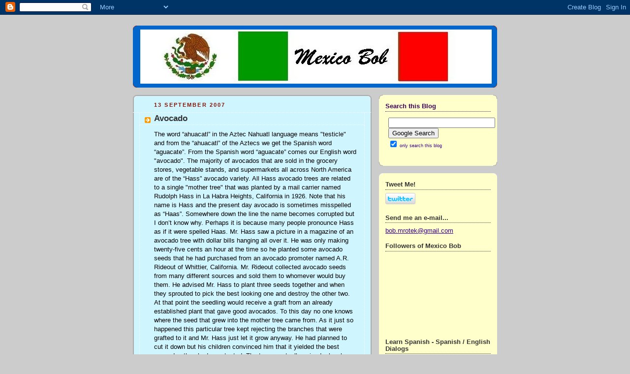

--- FILE ---
content_type: text/html; charset=UTF-8
request_url: https://mexicobob.blogspot.com/2007/09/avocado.html
body_size: 18698
content:
<!DOCTYPE html>
<html xmlns='http://www.w3.org/1999/xhtml' xmlns:b='http://www.google.com/2005/gml/b' xmlns:data='http://www.google.com/2005/gml/data' xmlns:expr='http://www.google.com/2005/gml/expr'>
<head>
<link href='https://www.blogger.com/static/v1/widgets/2944754296-widget_css_bundle.css' rel='stylesheet' type='text/css'/>
<meta content='text/html; charset=UTF-8' http-equiv='Content-Type'/>
<meta content='blogger' name='generator'/>
<link href='https://mexicobob.blogspot.com/favicon.ico' rel='icon' type='image/x-icon'/>
<link href='http://mexicobob.blogspot.com/2007/09/avocado.html' rel='canonical'/>
<link rel="alternate" type="application/atom+xml" title="Mexico Bob - Atom" href="https://mexicobob.blogspot.com/feeds/posts/default" />
<link rel="alternate" type="application/rss+xml" title="Mexico Bob - RSS" href="https://mexicobob.blogspot.com/feeds/posts/default?alt=rss" />
<link rel="service.post" type="application/atom+xml" title="Mexico Bob - Atom" href="https://www.blogger.com/feeds/7985623786044384912/posts/default" />

<link rel="alternate" type="application/atom+xml" title="Mexico Bob - Atom" href="https://mexicobob.blogspot.com/feeds/4752856255330956515/comments/default" />
<!--Can't find substitution for tag [blog.ieCssRetrofitLinks]-->
<link href='https://blogger.googleusercontent.com/img/b/R29vZ2xl/AVvXsEiyJwIIeCPH8bWJSDVw3wvsX7Sy9XNalwgf9zaq4vLBV1RX0IaKpwv6qJqUIYJ2_xM6US7EcTuQSHGfY926JjHqcIG_xlch2eEq1R-qd0Xo8828m00M0VyM10B6wqQY2MfSeKgST_OnWjap/s200/Avacado_tree2_13_Sep_07.jpg' rel='image_src'/>
<meta content='http://mexicobob.blogspot.com/2007/09/avocado.html' property='og:url'/>
<meta content='Avocado' property='og:title'/>
<meta content='        The word “ahuacatl” in the Aztec Nahuatl language means &quot;testicle&quot; and from the   “ahuacatl” of the Aztecs we get the Spanish word “...' property='og:description'/>
<meta content='https://blogger.googleusercontent.com/img/b/R29vZ2xl/AVvXsEiyJwIIeCPH8bWJSDVw3wvsX7Sy9XNalwgf9zaq4vLBV1RX0IaKpwv6qJqUIYJ2_xM6US7EcTuQSHGfY926JjHqcIG_xlch2eEq1R-qd0Xo8828m00M0VyM10B6wqQY2MfSeKgST_OnWjap/w1200-h630-p-k-no-nu/Avacado_tree2_13_Sep_07.jpg' property='og:image'/>
<title>Mexico Bob: Avocado</title>
<link href='http://farm3.static.flickr.com/2783/4161956150_d145deb023_o.png' rel='shortcut icon' type='image/x-icon'/>
<style id='page-skin-1' type='text/css'><!--
/*
-----------------------------------------------
Blogger Template Style
Name:     Rounders 2
Designer: Douglas Bowman
URL:      www.stopdesign.com
Date:     27 Feb 2004
Updated by: Blogger Team
----------------------------------------------- */
/* Variable definitions
====================
<Variable name="mainBgColor" description="Main Background Color"
type="color" default="#fff">
<Variable name="mainTextColor" description="Text Color" type="color"
default="#000">
<Variable name="postTitleColor" description="Post Title Color" type="color"
default="#333">
<Variable name="dateHeaderColor" description="Date Header Color"
type="color" default="#810">
<Variable name="borderColor" description="Post Border Color" type="color"
default="#bbb">
<Variable name="mainLinkColor" description="Link Color" type="color"
default="#b30">
<Variable name="mainVisitedLinkColor" description="Visited Link Color"
type="color" default="#c63">
<Variable name="titleBgColor" description="Page Header Background Color"
type="color" default="#710">
<Variable name="titleTextColor" description="Blog Title Color"
type="color" default="#fff">
<Variable name="topSidebarHeaderColor"
description="Top Sidebar Title Color"
type="color" default="#fff">
<Variable name="topSidebarBgColor"
description="Top Sidebar Background Color"
type="color" default="#999">
<Variable name="topSidebarTextColor" description="Top Sidebar Text Color"
type="color" default="#fff">
<Variable name="topSidebarLinkColor" description="Top Sidebar Link Color"
type="color" default="#fff">
<Variable name="topSidebarVisitedLinkColor"
description="Top Sidebar Visited Link Color"
type="color" default="#ddd">
<Variable name="bodyFont" description="Text Font" type="font"
default="normal normal 100% 'Trebuchet MS',Verdana,Arial,Sans-serif">
<Variable name="pageTitleFont" description="Blog Title Font" type="font"
default="normal bold 200% 'Trebuchet MS',Verdana,Arial,Sans-serif">
<Variable name="descriptionFont" description="Blog Description Font" type="font"
default="normal normal 100% 'Trebuchet MS',Verdana,Arial,Sans-serif">
<Variable name="headerFont" description="Sidebar Title Font" type="font"
default="normal bold 100% 'Trebuchet MS',Verdana,Arial,Sans-serif">
<Variable name="postTitleFont" description="Post Title Font" type="font"
default="normal bold 135% 'Trebuchet MS',Verdana,Arial,Sans-serif">
<Variable name="startSide" description="Start side in blog language"
type="automatic" default="left">
<Variable name="endSide" description="End side in blog language"
type="automatic" default="right">
*/
body {
background:#ccc;
margin:0;
text-align:center;
line-height: 1.5em;
font:x-small Trebuchet MS, Verdana, Arial, Sans-serif;
color:#000000;
font-size/* */:/**/small;
font-size: /**/small;
}
/* Page Structure
----------------------------------------------- */
/* The images which help create rounded corners depend on the
following widths and measurements. If you want to change
these measurements, the images will also need to change.
*/
#outer-wrapper {
width:740px;
margin:0 auto;
text-align:left;
font: normal normal 100% 'Trebuchet MS',Verdana,Arial,Sans-serif;
}
#main-wrap1 {
width:485px;
float:left;
background:#cff5ff url("//www.blogblog.com/rounders2/corners_main_bot.gif") no-repeat left bottom;
margin:15px 0 0;
padding:0 0 10px;
color:#000000;
font-size:97%;
line-height:1.5em;
word-wrap: break-word; /* fix for long text breaking sidebar float in IE */
overflow: hidden;     /* fix for long non-text content breaking IE sidebar float */
}
#main-wrap2 {
float:left;
width:100%;
background:url("//www.blogblog.com/rounders2/corners_main_top.gif") no-repeat left top;
padding:10px 0 0;
}
#main {
background:url("//www.blogblog.com/rounders2/rails_main.gif") repeat-y left;
padding:0;
width:485px;
}
#sidebar-wrap {
width:240px;
float:right;
margin:15px 0 0;
font-size:97%;
line-height:1.5em;
word-wrap: break-word; /* fix for long text breaking sidebar float in IE */
overflow: hidden;     /* fix for long non-text content breaking IE sidebar float */
}
.main .widget {
margin-top: 4px;
width: 468px;
padding: 0 13px;
}
.main .Blog {
margin: 0;
padding: 0;
width: 484px;
}
/* Links
----------------------------------------------- */
a:link {
color: #380088;
}
a:visited {
color: #881100;
}
a:hover {
color: #881100;
}
a img {
border-width:0;
}
/* Blog Header
----------------------------------------------- */
#header-wrapper {
background:#0066CC url("//www.blogblog.com/rounders2/corners_cap_top.gif") no-repeat left top;
margin-top:22px;
margin-right:0;
margin-bottom:0;
margin-left:0;
padding-top:8px;
padding-right:0;
padding-bottom:0;
padding-left:0;
color:#ffffff;
}
#header {
background:url("//www.blogblog.com/rounders2/corners_cap_bot.gif") no-repeat left bottom;
padding:0 15px 8px;
}
#header h1 {
margin:0;
padding:10px 30px 5px;
line-height:1.2em;
font: normal bold 200% 'Trebuchet MS',Verdana,Arial,Sans-serif;
}
#header a,
#header a:visited {
text-decoration:none;
color: #ffffff;
}
#header .description {
margin:0;
padding:5px 30px 10px;
line-height:1.5em;
font: normal normal 100% 'Trebuchet MS',Verdana,Arial,Sans-serif;
}
/* Posts
----------------------------------------------- */
h2.date-header {
margin-top:0;
margin-right:28px;
margin-bottom:0;
margin-left:43px;
font-size:85%;
line-height:2em;
text-transform:uppercase;
letter-spacing:.2em;
color:#881100;
}
.post {
margin:.3em 0 25px;
padding:0 13px;
border:1px dotted #ffffff;
border-width:1px 0;
}
.post h3 {
margin:0;
line-height:1.5em;
background:url("//www.blogblog.com/rounders2/icon_arrow.gif") no-repeat 10px .5em;
display:block;
border:1px dotted #ffffff;
border-width:0 1px 1px;
padding-top:2px;
padding-right:14px;
padding-bottom:2px;
padding-left:29px;
color: #333333;
font: normal bold 135% 'Trebuchet MS',Verdana,Arial,Sans-serif;
}
.post h3 a, .post h3 a:visited {
text-decoration:none;
color: #333333;
}
a.title-link:hover {
background-color: #ffffff;
color: #000000;
}
.post-body {
border:1px dotted #ffffff;
border-width:0 1px 1px;
border-bottom-color:#cff5ff;
padding-top:10px;
padding-right:14px;
padding-bottom:1px;
padding-left:29px;
}
html>body .post-body {
border-bottom-width:0;
}
.post p {
margin:0 0 .75em;
}
.post-footer {
background: #eee;
margin:0;
padding-top:2px;
padding-right:14px;
padding-bottom:2px;
padding-left:29px;
border:1px dotted #ffffff;
border-width:1px;
font-size:100%;
line-height:1.5em;
color: #666;
}
.post-footer p {
margin: 0;
}
html>body .post-footer {
border-bottom-color:transparent;
}
.uncustomized-post-template .post-footer {
text-align: right;
}
.uncustomized-post-template .post-author,
.uncustomized-post-template .post-timestamp {
display: block;
float: left;
text-align:left;
margin-right: 4px;
}
.post-footer a {
color: #380088;
}
.post-footer a:hover {
color: #881100;
}
a.comment-link {
/* IE5.0/Win doesn't apply padding to inline elements,
so we hide these two declarations from it */
background/* */:/**/url("//www.blogblog.com/rounders/icon_comment_left.gif") no-repeat left 45%;
padding-left:14px;
}
html>body a.comment-link {
/* Respecified, for IE5/Mac's benefit */
background:url("//www.blogblog.com/rounders2/icon_comment_left.gif") no-repeat left 45%;
padding-left:14px;
}
.post img {
margin-top:0;
margin-right:0;
margin-bottom:5px;
margin-left:0;
padding:4px;
border:1px solid #ffffff;
}
blockquote {
margin:.75em 0;
border:1px dotted #ffffff;
border-width:1px 0;
padding:5px 15px;
color: #881100;
}
.post blockquote p {
margin:.5em 0;
}
#blog-pager-newer-link {
float: left;
margin-left: 13px;
}
#blog-pager-older-link {
float: right;
margin-right: 13px;
}
#blog-pager {
text-align: center;
}
.feed-links {
clear: both;
line-height: 2.5em;
margin-left: 13px;
}
/* Comments
----------------------------------------------- */
#comments {
margin:-25px 13px 0;
border:1px dotted #ffffff;
border-width:0 1px 1px;
padding-top:20px;
padding-right:0;
padding-bottom:15px;
padding-left:0;
}
#comments h4 {
margin:0 0 10px;
padding-top:0;
padding-right:14px;
padding-bottom:2px;
padding-left:29px;
border-bottom:1px dotted #ffffff;
font-size:120%;
line-height:1.4em;
color:#333333;
}
#comments-block {
margin-top:0;
margin-right:15px;
margin-bottom:0;
margin-left:9px;
}
.comment-author {
background:url("//www.blogblog.com/rounders2/icon_comment_left.gif") no-repeat 2px .3em;
margin:.5em 0;
padding-top:0;
padding-right:0;
padding-bottom:0;
padding-left:20px;
font-weight:bold;
}
.comment-body {
margin:0 0 1.25em;
padding-top:0;
padding-right:0;
padding-bottom:0;
padding-left:20px;
}
.comment-body p {
margin:0 0 .5em;
}
.comment-footer {
margin:0 0 .5em;
padding-top:0;
padding-right:0;
padding-bottom:.75em;
padding-left:20px;
}
.comment-footer a:link {
color: #000000;
}
.deleted-comment {
font-style:italic;
color:gray;
}
/* Profile
----------------------------------------------- */
.profile-img {
float: left;
margin-top: 5px;
margin-right: 5px;
margin-bottom: 5px;
margin-left: 0;
border: 4px solid #cc0000;
}
.profile-datablock {
margin-top:0;
margin-right:15px;
margin-bottom:.5em;
margin-left:0;
padding-top:8px;
}
.profile-link {
background:url("//www.blogblog.com/rounders2/icon_profile_left.gif") no-repeat left .1em;
padding-left:15px;
font-weight:bold;
}
.profile-textblock {
clear: both;
margin: 0;
}
.sidebar .clear, .main .widget .clear {
clear: both;
}
#sidebartop-wrap {
background:#ffffcc url("//www.blogblog.com/rounders2/corners_prof_bot.gif") no-repeat left bottom;
margin:0px 0px 15px;
padding:0px 0px 10px;
color:#380088;
}
#sidebartop-wrap2 {
background:url("//www.blogblog.com/rounders2/corners_prof_top.gif") no-repeat left top;
padding: 10px 0 0;
margin:0;
border-width:0;
}
#sidebartop h2 {
line-height:1.5em;
color:#400058;
border-bottom: 1px dotted #400058;
margin-bottom: 0.5em;
font: normal bold 100% 'Trebuchet MS',Verdana,Arial,Sans-serif;
}
#sidebartop a {
color: #400058;
}
#sidebartop a:hover {
color: #660000;
}
#sidebartop a:visited {
color: #660000;
}
/* Sidebar Boxes
----------------------------------------------- */
.sidebar .widget {
margin:.5em 13px 1.25em;
padding:0 0px;
}
.widget-content {
margin-top: 0.5em;
}
#sidebarbottom-wrap1 {
background:#ffffcc url("//www.blogblog.com/rounders2/corners_side_top.gif") no-repeat left top;
margin:0 0 15px;
padding:10px 0 0;
color: #cc0000;
}
#sidebarbottom-wrap2 {
background:url("//www.blogblog.com/rounders2/corners_side_bot.gif") no-repeat left bottom;
padding:0 0 8px;
}
.sidebar h2 {
margin:0;
padding:0 0 .2em;
line-height:1.5em;
font:normal bold 100% 'Trebuchet MS',Verdana,Arial,Sans-serif;
}
.sidebar ul {
list-style:none;
margin:0 0 1.25em;
padding:0;
}
.sidebar ul li {
background:url("//www.blogblog.com/rounders2/icon_arrow_sm.gif") no-repeat 2px .25em;
margin:0;
padding-top:0;
padding-right:0;
padding-bottom:3px;
padding-left:16px;
margin-bottom:3px;
border-bottom:1px dotted #ffffff;
line-height:1.4em;
}
.sidebar p {
margin:0 0 .6em;
}
#sidebar h2 {
color: #333333;
border-bottom: 1px dotted #333333;
}
/* Footer
----------------------------------------------- */
#footer-wrap1 {
clear:both;
margin:0 0 10px;
padding:15px 0 0;
}
#footer-wrap2 {
background:#0066CC url("//www.blogblog.com/rounders2/corners_cap_top.gif") no-repeat left top;
color:#ffffff;
}
#footer {
background:url("//www.blogblog.com/rounders2/corners_cap_bot.gif") no-repeat left bottom;
padding:8px 15px;
}
#footer hr {display:none;}
#footer p {margin:0;}
#footer a {color:#ffffff;}
#footer .widget-content {
margin:0;
}
/** Page structure tweaks for layout editor wireframe */
body#layout #main-wrap1,
body#layout #sidebar-wrap,
body#layout #header-wrapper {
margin-top: 0;
}
body#layout #header, body#layout #header-wrapper,
body#layout #outer-wrapper {
margin-left:0,
margin-right: 0;
padding: 0;
}
body#layout #outer-wrapper {
width: 730px;
}
body#layout #footer-wrap1 {
padding-top: 0;
}

--></style>
<link href='https://www.blogger.com/dyn-css/authorization.css?targetBlogID=7985623786044384912&amp;zx=3b8f3557-f0c5-4b58-aaf4-d88307fd9dc3' media='none' onload='if(media!=&#39;all&#39;)media=&#39;all&#39;' rel='stylesheet'/><noscript><link href='https://www.blogger.com/dyn-css/authorization.css?targetBlogID=7985623786044384912&amp;zx=3b8f3557-f0c5-4b58-aaf4-d88307fd9dc3' rel='stylesheet'/></noscript>
<meta name='google-adsense-platform-account' content='ca-host-pub-1556223355139109'/>
<meta name='google-adsense-platform-domain' content='blogspot.com'/>

</head>
<body>
<div class='navbar section' id='navbar'><div class='widget Navbar' data-version='1' id='Navbar1'><script type="text/javascript">
    function setAttributeOnload(object, attribute, val) {
      if(window.addEventListener) {
        window.addEventListener('load',
          function(){ object[attribute] = val; }, false);
      } else {
        window.attachEvent('onload', function(){ object[attribute] = val; });
      }
    }
  </script>
<div id="navbar-iframe-container"></div>
<script type="text/javascript" src="https://apis.google.com/js/platform.js"></script>
<script type="text/javascript">
      gapi.load("gapi.iframes:gapi.iframes.style.bubble", function() {
        if (gapi.iframes && gapi.iframes.getContext) {
          gapi.iframes.getContext().openChild({
              url: 'https://www.blogger.com/navbar/7985623786044384912?po\x3d4752856255330956515\x26origin\x3dhttps://mexicobob.blogspot.com',
              where: document.getElementById("navbar-iframe-container"),
              id: "navbar-iframe"
          });
        }
      });
    </script><script type="text/javascript">
(function() {
var script = document.createElement('script');
script.type = 'text/javascript';
script.src = '//pagead2.googlesyndication.com/pagead/js/google_top_exp.js';
var head = document.getElementsByTagName('head')[0];
if (head) {
head.appendChild(script);
}})();
</script>
</div></div>
<div id='outer-wrapper'>
<div id='header-wrapper'>
<div class='header section' id='header'><div class='widget Header' data-version='1' id='Header1'>
<div id='header-inner'>
<a href='https://mexicobob.blogspot.com/' style='display: block'>
<img alt='Mexico Bob' height='110px; ' id='Header1_headerimg' src='https://blogger.googleusercontent.com/img/b/R29vZ2xl/AVvXsEicHa3d3hKy3k-NaeTHv0Jxmtlw9BY2EMtJnjWl4kZPL5f95BPqDFIAdIFZsPpXIUmInwhi2BpMV-rplRJTE3SaCquW_pNIwiBNUCncJO9I_deqZkBZ2SNszwigLGvrhKC5OXQC9lehhTAZ/s1600/Image1.jpg' style='display: block' width='714px; '/>
</a>
</div>
</div></div>
</div>
<div id='crosscol-wrapper' style='text-align:center'>
<div class='crosscol no-items section' id='crosscol'></div>
</div>
<div id='main-wrap1'><div id='main-wrap2'>
<div class='main section' id='main'><div class='widget Blog' data-version='1' id='Blog1'>
<div class='blog-posts hfeed'>

          <div class="date-outer">
        
<h2 class='date-header'><span>13 September 2007</span></h2>

          <div class="date-posts">
        
<div class='post-outer'>
<div class='post hentry uncustomized-post-template' itemprop='blogPost' itemscope='itemscope' itemtype='http://schema.org/BlogPosting'>
<meta content='https://blogger.googleusercontent.com/img/b/R29vZ2xl/AVvXsEiyJwIIeCPH8bWJSDVw3wvsX7Sy9XNalwgf9zaq4vLBV1RX0IaKpwv6qJqUIYJ2_xM6US7EcTuQSHGfY926JjHqcIG_xlch2eEq1R-qd0Xo8828m00M0VyM10B6wqQY2MfSeKgST_OnWjap/s200/Avacado_tree2_13_Sep_07.jpg' itemprop='image_url'/>
<meta content='7985623786044384912' itemprop='blogId'/>
<meta content='4752856255330956515' itemprop='postId'/>
<a name='4752856255330956515'></a>
<h3 class='post-title entry-title' itemprop='name'>
Avocado
</h3>
<div class='post-header'>
<div class='post-header-line-1'></div>
</div>
<div class='post-body entry-content' id='post-body-4752856255330956515' itemprop='description articleBody'>
<p class="MsoNormal"><span style="" lang="EN-US">        The word &#8220;ahuacatl&#8221; in the Aztec Nahuatl language means "testicle" and from the<span style="">  </span>&#8220;ahuacatl&#8221; of the Aztecs we get the Spanish word &#8220;aguacate&#8221;. From the Spanish word &#8220;aguacate&#8221; comes our English word "avocado". The majority of avocados that are sold in the grocery stores, vegetable stands, and supermarkets all across North America are of the &#8220;Hass&#8221; avocado variety. All Hass avocado trees are related to a single "mother</span><span style="" lang="EN-US"> tree" that was planted by<span style="">  </span>a mail carrier </span><span style="" lang="EN-US">nam</span><span style="" lang="EN-US">ed Rudolph Hass</span><span style="" lang="EN-US"> in La Habra Heights</span><span style="" lang="EN-US">, California in 1926. Note that his name is Hass and the present day avocado is sometimes mi</span><span style="" lang="EN-US">sspelled as &#8220;Haas&#8221;. Somewhere down the line the na</span><span style="" lang="EN-US">me becomes corrupted but I don&#8217;t know why. Perhaps it is because many people pronounce Hass as if it were spelled Haas. Mr. Hass saw a picture in a magazine of an avocado tree with dollar bills hanging all over it. He was only making twenty-five cents an hour at the time so he planted some avocado seeds that he had purchased from an avocado promoter named A</span><span style="" lang="EN-US">.R. Rideout of Whittier, California. Mr. Rideout collected avocado seeds from many differen</span><span style="" lang="EN-US">t sources and sold them to whomever would buy them. He advised Mr. Hass to plant three seeds together and when they sprouted to pick the best looking one and destroy the other two. At that point the seedli</span><span style="" lang="EN-US">ng would receive a graft from an already established plant that gave good avocados. To this day no one knows where the seed that grew into the mother tree came from. As it just so happened this particular tree kept rejecting the branches that were grafted to it and Mr. Hass just let it grow anyway. He had planned to cut it down but his children convinced him that it yielded the best avocados they had ever tasted. The tree eventuall</span><span style="" lang="EN-US">y gained a local reputation for great tasting avocados.</span></p>  <p class="MsoNormal"><span style="" lang="EN-US"><!--[if !supportEmptyParas]--> <o:p></o:p></span></p>  <p class="MsoNormal"><span style="" lang="EN-US">        In 1935 Mr. Hass figured that he had a good thing going and decided to patent t</span><span style="" lang="EN-US">he Hass Avocado and it was the first tree to ever receive a patent. Every Hass (or Haas) avocad</span><span style="" lang="EN-US">o that is grown today is descended from that original tree. Lege</span><span style="" lang="EN-US">nd has it that Mr. Hass had a weak heart from childhood and since patents are issued for a seventeen year period Mr. Hass asked God to let him live at least<span style="">  </span>seventeen more years until the patent expired. Rudolph Hass died in 1952 just a few months after the expiration date of his pa</span><span style="" lang="EN-US">tent. He never did make a fortune from his avocado business but he did make a good living for his family. The tree died in 2002 after 76 years of giving birth to the wonderful Hass avocados. Mrs. Hass died at the ripe old age of 98. She ate avocados every</span><span style="" lang="EN-US"> morning for breakfast.  By the way, the Hass variety grows all year long so you can eat them every day too but if your stool turns green you might want to back off about half a notch.<o:p></o:p></span></p>  <p class="MsoNormal"><span style="" lang="EN-US"><!--[if !supportEmptyParas]--> <o:p></o:p></span></p>  <p class="MsoNormal"><span style="" lang="EN-US">        There are many, many ways to savor the Has</span><span style="" lang="EN-US">s avocado and recently I came across another way that I had never tried before. Cut up some peeled avocados into wedges and dip them in tempura batter and deep fry them for about a </span><span style="" lang="EN-US">minute. I guarantee, life doesn&#8217;t get much better than this.</span><a href="https://blogger.googleusercontent.com/img/b/R29vZ2xl/AVvXsEiyJwIIeCPH8bWJSDVw3wvsX7Sy9XNalwgf9zaq4vLBV1RX0IaKpwv6qJqUIYJ2_xM6US7EcTuQSHGfY926JjHqcIG_xlch2eEq1R-qd0Xo8828m00M0VyM10B6wqQY2MfSeKgST_OnWjap/s1600-h/Avacado_tree2_13_Sep_07.jpg" onblur="try {parent.deselectBloggerImageGracefully();} catch(e) {}"><img alt="" border="0" id="BLOGGER_PHOTO_ID_5109496817654807170" src="https://blogger.googleusercontent.com/img/b/R29vZ2xl/AVvXsEiyJwIIeCPH8bWJSDVw3wvsX7Sy9XNalwgf9zaq4vLBV1RX0IaKpwv6qJqUIYJ2_xM6US7EcTuQSHGfY926JjHqcIG_xlch2eEq1R-qd0Xo8828m00M0VyM10B6wqQY2MfSeKgST_OnWjap/s200/Avacado_tree2_13_Sep_07.jpg" style="margin: 0pt 0pt 10px 10px; float: right; cursor: pointer;" /></a></p><p class="MsoNormal"><a href="https://blogger.googleusercontent.com/img/b/R29vZ2xl/AVvXsEjk3Z1XFYE3OtsLTr3FfvYnyMfnGYhuimtAJYRhnXRx96yiCl2kx3lGsscRtYBoCUXT3cSWYhDqEfHPbh88SHxXK-CLmFoQOQR0pPN5_tqX5MG0abINn75oKfCwpNefroDTvuKyIN3kQXuk/s1600-h/Avacado_tree1_13_Sep_07.jpg" onblur="try {parent.deselectBloggerImageGracefully();} catch(e) {}"><img alt="" border="0" id="BLOGGER_PHOTO_ID_5109496443992652402" src="https://blogger.googleusercontent.com/img/b/R29vZ2xl/AVvXsEjk3Z1XFYE3OtsLTr3FfvYnyMfnGYhuimtAJYRhnXRx96yiCl2kx3lGsscRtYBoCUXT3cSWYhDqEfHPbh88SHxXK-CLmFoQOQR0pPN5_tqX5MG0abINn75oKfCwpNefroDTvuKyIN3kQXuk/s200/Avacado_tree1_13_Sep_07.jpg" style="margin: 0pt 10px 10px 0pt; float: left; cursor: pointer;" /></a><br /><span style="" lang="EN-US"><o:p></o:p></span></p>
<div style='clear: both;'></div>
</div>
<div class='post-footer'>
<div class='post-footer-line post-footer-line-1'>
<span class='post-author vcard'>
Posted by
<span class='fn' itemprop='author' itemscope='itemscope' itemtype='http://schema.org/Person'>
<meta content='https://www.blogger.com/profile/15016079751197723749' itemprop='url'/>
<a class='g-profile' href='https://www.blogger.com/profile/15016079751197723749' rel='author' title='author profile'>
<span itemprop='name'>Bob Mrotek</span>
</a>
</span>
</span>
<span class='post-timestamp'>
at
<meta content='http://mexicobob.blogspot.com/2007/09/avocado.html' itemprop='url'/>
<a class='timestamp-link' href='https://mexicobob.blogspot.com/2007/09/avocado.html' rel='bookmark' title='permanent link'><abbr class='published' itemprop='datePublished' title='2007-09-13T09:34:00-05:00'>9:34 AM</abbr></a>
</span>
<span class='post-comment-link'>
</span>
<span class='post-icons'>
<span class='item-control blog-admin pid-912330380'>
<a href='https://www.blogger.com/post-edit.g?blogID=7985623786044384912&postID=4752856255330956515&from=pencil' title='Edit Post'>
<img alt='' class='icon-action' height='18' src='https://resources.blogblog.com/img/icon18_edit_allbkg.gif' width='18'/>
</a>
</span>
</span>
<div class='post-share-buttons goog-inline-block'>
</div>
</div>
<div class='post-footer-line post-footer-line-2'>
<span class='post-labels'>
</span>
</div>
<div class='post-footer-line post-footer-line-3'>
<span class='post-location'>
</span>
</div>
</div>
</div>
<div class='comments' id='comments'>
<a name='comments'></a>
<h4>7 comments:</h4>
<div id='Blog1_comments-block-wrapper'>
<dl class='avatar-comment-indent' id='comments-block'>
<dt class='comment-author ' id='c2609326460884131273'>
<a name='c2609326460884131273'></a>
<div class="avatar-image-container vcard"><span dir="ltr"><a href="https://www.blogger.com/profile/06789212398770555465" target="" rel="nofollow" onclick="" class="avatar-hovercard" id="av-2609326460884131273-06789212398770555465"><img src="https://resources.blogblog.com/img/blank.gif" width="35" height="35" class="delayLoad" style="display: none;" longdesc="//blogger.googleusercontent.com/img/b/R29vZ2xl/AVvXsEhYsZ63d6bhWyYzCMQbfWVvbmjqN0LJly23nbr-qRzvzrGcqk2LTzBkUr-cKeRapvIqAS8XzsYjWeqslOQQdYcVZb5nC0bzGs9zfRDTVVuf85KBd8stR0gLKfasbDgf6J4/s45-c/*" alt="" title="GlorV1">

<noscript><img src="//blogger.googleusercontent.com/img/b/R29vZ2xl/AVvXsEhYsZ63d6bhWyYzCMQbfWVvbmjqN0LJly23nbr-qRzvzrGcqk2LTzBkUr-cKeRapvIqAS8XzsYjWeqslOQQdYcVZb5nC0bzGs9zfRDTVVuf85KBd8stR0gLKfasbDgf6J4/s45-c/*" width="35" height="35" class="photo" alt=""></noscript></a></span></div>
<a href='https://www.blogger.com/profile/06789212398770555465' rel='nofollow'>GlorV1</a>
said...
</dt>
<dd class='comment-body' id='Blog1_cmt-2609326460884131273'>
<p>
Wow, that is indeed very interesting. My husband and I have about 15 or so Hass avacado trees that we planted from the seed. Some have been in the ground for about 7 years and should be bearing fruit soon (hopefully) and the others are still in pots. These are avacado trees from the fruit we ate previously. Wow, very informative and I will print this out so my husband can read it. I love your blog. I learn something everytime I read one of your posts and I just started reading your blog today. Who knew? :)
</p>
</dd>
<dd class='comment-footer'>
<span class='comment-timestamp'>
<a href='https://mexicobob.blogspot.com/2007/09/avocado.html?showComment=1219187760000#c2609326460884131273' title='comment permalink'>
8/19/2008 6:16 PM
</a>
<span class='item-control blog-admin pid-1533310513'>
<a class='comment-delete' href='https://www.blogger.com/comment/delete/7985623786044384912/2609326460884131273' title='Delete Comment'>
<img src='https://resources.blogblog.com/img/icon_delete13.gif'/>
</a>
</span>
</span>
</dd>
<dt class='comment-author ' id='c2238243229625947912'>
<a name='c2238243229625947912'></a>
<div class="avatar-image-container avatar-stock"><span dir="ltr"><a href="https://www.blogger.com/profile/14910980793317055899" target="" rel="nofollow" onclick="" class="avatar-hovercard" id="av-2238243229625947912-14910980793317055899"><img src="//www.blogger.com/img/blogger_logo_round_35.png" width="35" height="35" alt="" title="tina">

</a></span></div>
<a href='https://www.blogger.com/profile/14910980793317055899' rel='nofollow'>tina</a>
said...
</dt>
<dd class='comment-body' id='Blog1_cmt-2238243229625947912'>
<p>
Fun Avo Hass Read!  The 25th California Avocado Festival(AVOFEST) is inked for October 7th, 8th, 9th in Carpinteria California--  This is the watermark of all festivals, I invite you to attend, it&#39;s wayyyy fun!
</p>
</dd>
<dd class='comment-footer'>
<span class='comment-timestamp'>
<a href='https://mexicobob.blogspot.com/2007/09/avocado.html?showComment=1306882731826#c2238243229625947912' title='comment permalink'>
5/31/2011 5:58 PM
</a>
<span class='item-control blog-admin pid-425218320'>
<a class='comment-delete' href='https://www.blogger.com/comment/delete/7985623786044384912/2238243229625947912' title='Delete Comment'>
<img src='https://resources.blogblog.com/img/icon_delete13.gif'/>
</a>
</span>
</span>
</dd>
<dt class='comment-author ' id='c7179700277041754407'>
<a name='c7179700277041754407'></a>
<div class="avatar-image-container vcard"><span dir="ltr"><a href="https://www.blogger.com/profile/08777978398680764604" target="" rel="nofollow" onclick="" class="avatar-hovercard" id="av-7179700277041754407-08777978398680764604"><img src="https://resources.blogblog.com/img/blank.gif" width="35" height="35" class="delayLoad" style="display: none;" longdesc="//blogger.googleusercontent.com/img/b/R29vZ2xl/AVvXsEia99dTsGw_hy_ETSLYmn59jGn2TI1AggcHrqK0AtrsmrsJifWtBwLSyr2YP1YfiwIuSstgKQyiEsuT2lMR52jS2InGUEWat_yCsA7LaPEDeIhj9sHtdsnVhbJtFo4vrFQ/s45-c/DSC02246.JPG" alt="" title="betsy">

<noscript><img src="//blogger.googleusercontent.com/img/b/R29vZ2xl/AVvXsEia99dTsGw_hy_ETSLYmn59jGn2TI1AggcHrqK0AtrsmrsJifWtBwLSyr2YP1YfiwIuSstgKQyiEsuT2lMR52jS2InGUEWat_yCsA7LaPEDeIhj9sHtdsnVhbJtFo4vrFQ/s45-c/DSC02246.JPG" width="35" height="35" class="photo" alt=""></noscript></a></span></div>
<a href='https://www.blogger.com/profile/08777978398680764604' rel='nofollow'>betsy</a>
said...
</dt>
<dd class='comment-body' id='Blog1_cmt-7179700277041754407'>
<p>
I just found your blog. What a treat. Loved this about avocados. I will work my way through your archives with delight!
</p>
</dd>
<dd class='comment-footer'>
<span class='comment-timestamp'>
<a href='https://mexicobob.blogspot.com/2007/09/avocado.html?showComment=1313499604227#c7179700277041754407' title='comment permalink'>
8/16/2011 8:00 AM
</a>
<span class='item-control blog-admin pid-1424493324'>
<a class='comment-delete' href='https://www.blogger.com/comment/delete/7985623786044384912/7179700277041754407' title='Delete Comment'>
<img src='https://resources.blogblog.com/img/icon_delete13.gif'/>
</a>
</span>
</span>
</dd>
<dt class='comment-author blog-author' id='c8885880739049509664'>
<a name='c8885880739049509664'></a>
<div class="avatar-image-container vcard"><span dir="ltr"><a href="https://www.blogger.com/profile/15016079751197723749" target="" rel="nofollow" onclick="" class="avatar-hovercard" id="av-8885880739049509664-15016079751197723749"><img src="https://resources.blogblog.com/img/blank.gif" width="35" height="35" class="delayLoad" style="display: none;" longdesc="//blogger.googleusercontent.com/img/b/R29vZ2xl/AVvXsEjgiF-Xdq-kLvSdbwwC6_ZA85blpvhQ9zHlmJVCAA3-dF2kKv9vHIwAo6RTU1mpNWJTgoRoxhIcJ2hGP_G60Rjil5eCHNdBVM_LCLPnnf9Jb9tDkfescShgLoqKhuwI03c/s45-c/BobPhoto2.jpg" alt="" title="Bob Mrotek">

<noscript><img src="//blogger.googleusercontent.com/img/b/R29vZ2xl/AVvXsEjgiF-Xdq-kLvSdbwwC6_ZA85blpvhQ9zHlmJVCAA3-dF2kKv9vHIwAo6RTU1mpNWJTgoRoxhIcJ2hGP_G60Rjil5eCHNdBVM_LCLPnnf9Jb9tDkfescShgLoqKhuwI03c/s45-c/BobPhoto2.jpg" width="35" height="35" class="photo" alt=""></noscript></a></span></div>
<a href='https://www.blogger.com/profile/15016079751197723749' rel='nofollow'>Bob Mrotek</a>
said...
</dt>
<dd class='comment-body' id='Blog1_cmt-8885880739049509664'>
<p>
Thanks Betsy. Welcome aboard!
</p>
</dd>
<dd class='comment-footer'>
<span class='comment-timestamp'>
<a href='https://mexicobob.blogspot.com/2007/09/avocado.html?showComment=1313501315963#c8885880739049509664' title='comment permalink'>
8/16/2011 8:28 AM
</a>
<span class='item-control blog-admin pid-912330380'>
<a class='comment-delete' href='https://www.blogger.com/comment/delete/7985623786044384912/8885880739049509664' title='Delete Comment'>
<img src='https://resources.blogblog.com/img/icon_delete13.gif'/>
</a>
</span>
</span>
</dd>
<dt class='comment-author ' id='c5614515696985421849'>
<a name='c5614515696985421849'></a>
<div class="avatar-image-container avatar-stock"><span dir="ltr"><img src="//resources.blogblog.com/img/blank.gif" width="35" height="35" alt="" title="Rochelle">

</span></div>
Rochelle
said...
</dt>
<dd class='comment-body' id='Blog1_cmt-5614515696985421849'>
<p>
What can you tell us about the smooth skinned variety also available in our state and so-o-o delicious?
</p>
</dd>
<dd class='comment-footer'>
<span class='comment-timestamp'>
<a href='https://mexicobob.blogspot.com/2007/09/avocado.html?showComment=1342708910024#c5614515696985421849' title='comment permalink'>
7/19/2012 9:41 AM
</a>
<span class='item-control blog-admin pid-652579390'>
<a class='comment-delete' href='https://www.blogger.com/comment/delete/7985623786044384912/5614515696985421849' title='Delete Comment'>
<img src='https://resources.blogblog.com/img/icon_delete13.gif'/>
</a>
</span>
</span>
</dd>
<dt class='comment-author ' id='c5194250328037650833'>
<a name='c5194250328037650833'></a>
<div class="avatar-image-container avatar-stock"><span dir="ltr"><img src="//resources.blogblog.com/img/blank.gif" width="35" height="35" alt="" title="ChokloConQueso">

</span></div>
ChokloConQueso
said...
</dt>
<dd class='comment-body' id='Blog1_cmt-5194250328037650833'>
<p>
amazing how many Nahua words have made it to English via Spanish... avocado from aguacate from ahuacatl, coyote from coyotl... chocolate from xocolotl (or something similar)... but i am Peruvian, &amp; in Perú we use the term &quot;palta&quot; to refer to avocados. i&#39;m not sure of the etymology of &quot;palta,&quot; whether it is a Spanish word or it derives from one of our own indigenous languages (Quechua being the primary one with about 8 million speakers, from which words like condor &amp; beef &quot;jerky&quot; [charqui, dehydrated meat used by indigenous groups]) but it seems to be unique to South America. every Latino i have encountered in the United States, whether Mexican, Central American, Puerto Rican, Cuban, Dominican, Colombian, has used aguacate. some are even unfamiliar with the usage of &quot;palta&quot; altogether... aguacate is definitely the most widely used word in Latin America.<br /><br />cacahuate (peanuts) is probably the opposite of aguacate in that it also comes from Nahua &amp; is used widely by Mexicans but is not understood at all in most of South America where the Spanish maní is used instead. however maní being standard Spanish is also understood in all Hispanophone countries.<br /><br />goes to show how much indigenous languages shape not just local viariations of Spanish but also English.<br />
</p>
</dd>
<dd class='comment-footer'>
<span class='comment-timestamp'>
<a href='https://mexicobob.blogspot.com/2007/09/avocado.html?showComment=1522614934632#c5194250328037650833' title='comment permalink'>
4/01/2018 3:35 PM
</a>
<span class='item-control blog-admin pid-652579390'>
<a class='comment-delete' href='https://www.blogger.com/comment/delete/7985623786044384912/5194250328037650833' title='Delete Comment'>
<img src='https://resources.blogblog.com/img/icon_delete13.gif'/>
</a>
</span>
</span>
</dd>
<dt class='comment-author blog-author' id='c4970986749735979592'>
<a name='c4970986749735979592'></a>
<div class="avatar-image-container vcard"><span dir="ltr"><a href="https://www.blogger.com/profile/15016079751197723749" target="" rel="nofollow" onclick="" class="avatar-hovercard" id="av-4970986749735979592-15016079751197723749"><img src="https://resources.blogblog.com/img/blank.gif" width="35" height="35" class="delayLoad" style="display: none;" longdesc="//blogger.googleusercontent.com/img/b/R29vZ2xl/AVvXsEjgiF-Xdq-kLvSdbwwC6_ZA85blpvhQ9zHlmJVCAA3-dF2kKv9vHIwAo6RTU1mpNWJTgoRoxhIcJ2hGP_G60Rjil5eCHNdBVM_LCLPnnf9Jb9tDkfescShgLoqKhuwI03c/s45-c/BobPhoto2.jpg" alt="" title="Bob Mrotek">

<noscript><img src="//blogger.googleusercontent.com/img/b/R29vZ2xl/AVvXsEjgiF-Xdq-kLvSdbwwC6_ZA85blpvhQ9zHlmJVCAA3-dF2kKv9vHIwAo6RTU1mpNWJTgoRoxhIcJ2hGP_G60Rjil5eCHNdBVM_LCLPnnf9Jb9tDkfescShgLoqKhuwI03c/s45-c/BobPhoto2.jpg" width="35" height="35" class="photo" alt=""></noscript></a></span></div>
<a href='https://www.blogger.com/profile/15016079751197723749' rel='nofollow'>Bob Mrotek</a>
said...
</dt>
<dd class='comment-body' id='Blog1_cmt-4970986749735979592'>
<p>
ChokloConQueso - Thanks Bro :)
</p>
</dd>
<dd class='comment-footer'>
<span class='comment-timestamp'>
<a href='https://mexicobob.blogspot.com/2007/09/avocado.html?showComment=1522619735126#c4970986749735979592' title='comment permalink'>
4/01/2018 4:55 PM
</a>
<span class='item-control blog-admin pid-912330380'>
<a class='comment-delete' href='https://www.blogger.com/comment/delete/7985623786044384912/4970986749735979592' title='Delete Comment'>
<img src='https://resources.blogblog.com/img/icon_delete13.gif'/>
</a>
</span>
</span>
</dd>
</dl>
</div>
<p class='comment-footer'>
<a href='https://www.blogger.com/comment/fullpage/post/7985623786044384912/4752856255330956515' onclick='javascript:window.open(this.href, "bloggerPopup", "toolbar=0,location=0,statusbar=1,menubar=0,scrollbars=yes,width=640,height=500"); return false;'>Post a Comment</a>
</p>
</div>
</div>

        </div></div>
      
</div>
<div class='blog-pager' id='blog-pager'>
<span id='blog-pager-newer-link'>
<a class='blog-pager-newer-link' href='https://mexicobob.blogspot.com/2007/09/huitlacoche.html' id='Blog1_blog-pager-newer-link' title='Newer Post'>Newer Post</a>
</span>
<span id='blog-pager-older-link'>
<a class='blog-pager-older-link' href='https://mexicobob.blogspot.com/2007/09/saints.html' id='Blog1_blog-pager-older-link' title='Older Post'>Older Post</a>
</span>
<a class='home-link' href='https://mexicobob.blogspot.com/'>Home</a>
</div>
<div class='clear'></div>
<div class='post-feeds'>
<div class='feed-links'>
Subscribe to:
<a class='feed-link' href='https://mexicobob.blogspot.com/feeds/4752856255330956515/comments/default' target='_blank' type='application/atom+xml'>Post Comments (Atom)</a>
</div>
</div>
</div><div class='widget BlogArchive' data-version='1' id='BlogArchive1'>
<h2>Blog Archive</h2>
<div class='widget-content'>
<div id='ArchiveList'>
<div id='BlogArchive1_ArchiveList'>
<ul class='hierarchy'>
<li class='archivedate collapsed'>
<a class='toggle' href='javascript:void(0)'>
<span class='zippy'>

        &#9658;&#160;
      
</span>
</a>
<a class='post-count-link' href='https://mexicobob.blogspot.com/2026/'>
2026
</a>
<span class='post-count' dir='ltr'>(1)</span>
<ul class='hierarchy'>
<li class='archivedate collapsed'>
<a class='toggle' href='javascript:void(0)'>
<span class='zippy'>

        &#9658;&#160;
      
</span>
</a>
<a class='post-count-link' href='https://mexicobob.blogspot.com/2026/01/'>
January
</a>
<span class='post-count' dir='ltr'>(1)</span>
</li>
</ul>
</li>
</ul>
<ul class='hierarchy'>
<li class='archivedate collapsed'>
<a class='toggle' href='javascript:void(0)'>
<span class='zippy'>

        &#9658;&#160;
      
</span>
</a>
<a class='post-count-link' href='https://mexicobob.blogspot.com/2025/'>
2025
</a>
<span class='post-count' dir='ltr'>(16)</span>
<ul class='hierarchy'>
<li class='archivedate collapsed'>
<a class='toggle' href='javascript:void(0)'>
<span class='zippy'>

        &#9658;&#160;
      
</span>
</a>
<a class='post-count-link' href='https://mexicobob.blogspot.com/2025/12/'>
December
</a>
<span class='post-count' dir='ltr'>(1)</span>
</li>
</ul>
<ul class='hierarchy'>
<li class='archivedate collapsed'>
<a class='toggle' href='javascript:void(0)'>
<span class='zippy'>

        &#9658;&#160;
      
</span>
</a>
<a class='post-count-link' href='https://mexicobob.blogspot.com/2025/10/'>
October
</a>
<span class='post-count' dir='ltr'>(2)</span>
</li>
</ul>
<ul class='hierarchy'>
<li class='archivedate collapsed'>
<a class='toggle' href='javascript:void(0)'>
<span class='zippy'>

        &#9658;&#160;
      
</span>
</a>
<a class='post-count-link' href='https://mexicobob.blogspot.com/2025/07/'>
July
</a>
<span class='post-count' dir='ltr'>(3)</span>
</li>
</ul>
<ul class='hierarchy'>
<li class='archivedate collapsed'>
<a class='toggle' href='javascript:void(0)'>
<span class='zippy'>

        &#9658;&#160;
      
</span>
</a>
<a class='post-count-link' href='https://mexicobob.blogspot.com/2025/06/'>
June
</a>
<span class='post-count' dir='ltr'>(2)</span>
</li>
</ul>
<ul class='hierarchy'>
<li class='archivedate collapsed'>
<a class='toggle' href='javascript:void(0)'>
<span class='zippy'>

        &#9658;&#160;
      
</span>
</a>
<a class='post-count-link' href='https://mexicobob.blogspot.com/2025/05/'>
May
</a>
<span class='post-count' dir='ltr'>(1)</span>
</li>
</ul>
<ul class='hierarchy'>
<li class='archivedate collapsed'>
<a class='toggle' href='javascript:void(0)'>
<span class='zippy'>

        &#9658;&#160;
      
</span>
</a>
<a class='post-count-link' href='https://mexicobob.blogspot.com/2025/04/'>
April
</a>
<span class='post-count' dir='ltr'>(2)</span>
</li>
</ul>
<ul class='hierarchy'>
<li class='archivedate collapsed'>
<a class='toggle' href='javascript:void(0)'>
<span class='zippy'>

        &#9658;&#160;
      
</span>
</a>
<a class='post-count-link' href='https://mexicobob.blogspot.com/2025/03/'>
March
</a>
<span class='post-count' dir='ltr'>(2)</span>
</li>
</ul>
<ul class='hierarchy'>
<li class='archivedate collapsed'>
<a class='toggle' href='javascript:void(0)'>
<span class='zippy'>

        &#9658;&#160;
      
</span>
</a>
<a class='post-count-link' href='https://mexicobob.blogspot.com/2025/02/'>
February
</a>
<span class='post-count' dir='ltr'>(1)</span>
</li>
</ul>
<ul class='hierarchy'>
<li class='archivedate collapsed'>
<a class='toggle' href='javascript:void(0)'>
<span class='zippy'>

        &#9658;&#160;
      
</span>
</a>
<a class='post-count-link' href='https://mexicobob.blogspot.com/2025/01/'>
January
</a>
<span class='post-count' dir='ltr'>(2)</span>
</li>
</ul>
</li>
</ul>
<ul class='hierarchy'>
<li class='archivedate collapsed'>
<a class='toggle' href='javascript:void(0)'>
<span class='zippy'>

        &#9658;&#160;
      
</span>
</a>
<a class='post-count-link' href='https://mexicobob.blogspot.com/2024/'>
2024
</a>
<span class='post-count' dir='ltr'>(10)</span>
<ul class='hierarchy'>
<li class='archivedate collapsed'>
<a class='toggle' href='javascript:void(0)'>
<span class='zippy'>

        &#9658;&#160;
      
</span>
</a>
<a class='post-count-link' href='https://mexicobob.blogspot.com/2024/12/'>
December
</a>
<span class='post-count' dir='ltr'>(2)</span>
</li>
</ul>
<ul class='hierarchy'>
<li class='archivedate collapsed'>
<a class='toggle' href='javascript:void(0)'>
<span class='zippy'>

        &#9658;&#160;
      
</span>
</a>
<a class='post-count-link' href='https://mexicobob.blogspot.com/2024/10/'>
October
</a>
<span class='post-count' dir='ltr'>(1)</span>
</li>
</ul>
<ul class='hierarchy'>
<li class='archivedate collapsed'>
<a class='toggle' href='javascript:void(0)'>
<span class='zippy'>

        &#9658;&#160;
      
</span>
</a>
<a class='post-count-link' href='https://mexicobob.blogspot.com/2024/07/'>
July
</a>
<span class='post-count' dir='ltr'>(2)</span>
</li>
</ul>
<ul class='hierarchy'>
<li class='archivedate collapsed'>
<a class='toggle' href='javascript:void(0)'>
<span class='zippy'>

        &#9658;&#160;
      
</span>
</a>
<a class='post-count-link' href='https://mexicobob.blogspot.com/2024/06/'>
June
</a>
<span class='post-count' dir='ltr'>(2)</span>
</li>
</ul>
<ul class='hierarchy'>
<li class='archivedate collapsed'>
<a class='toggle' href='javascript:void(0)'>
<span class='zippy'>

        &#9658;&#160;
      
</span>
</a>
<a class='post-count-link' href='https://mexicobob.blogspot.com/2024/04/'>
April
</a>
<span class='post-count' dir='ltr'>(1)</span>
</li>
</ul>
<ul class='hierarchy'>
<li class='archivedate collapsed'>
<a class='toggle' href='javascript:void(0)'>
<span class='zippy'>

        &#9658;&#160;
      
</span>
</a>
<a class='post-count-link' href='https://mexicobob.blogspot.com/2024/02/'>
February
</a>
<span class='post-count' dir='ltr'>(1)</span>
</li>
</ul>
<ul class='hierarchy'>
<li class='archivedate collapsed'>
<a class='toggle' href='javascript:void(0)'>
<span class='zippy'>

        &#9658;&#160;
      
</span>
</a>
<a class='post-count-link' href='https://mexicobob.blogspot.com/2024/01/'>
January
</a>
<span class='post-count' dir='ltr'>(1)</span>
</li>
</ul>
</li>
</ul>
<ul class='hierarchy'>
<li class='archivedate collapsed'>
<a class='toggle' href='javascript:void(0)'>
<span class='zippy'>

        &#9658;&#160;
      
</span>
</a>
<a class='post-count-link' href='https://mexicobob.blogspot.com/2023/'>
2023
</a>
<span class='post-count' dir='ltr'>(16)</span>
<ul class='hierarchy'>
<li class='archivedate collapsed'>
<a class='toggle' href='javascript:void(0)'>
<span class='zippy'>

        &#9658;&#160;
      
</span>
</a>
<a class='post-count-link' href='https://mexicobob.blogspot.com/2023/12/'>
December
</a>
<span class='post-count' dir='ltr'>(1)</span>
</li>
</ul>
<ul class='hierarchy'>
<li class='archivedate collapsed'>
<a class='toggle' href='javascript:void(0)'>
<span class='zippy'>

        &#9658;&#160;
      
</span>
</a>
<a class='post-count-link' href='https://mexicobob.blogspot.com/2023/11/'>
November
</a>
<span class='post-count' dir='ltr'>(2)</span>
</li>
</ul>
<ul class='hierarchy'>
<li class='archivedate collapsed'>
<a class='toggle' href='javascript:void(0)'>
<span class='zippy'>

        &#9658;&#160;
      
</span>
</a>
<a class='post-count-link' href='https://mexicobob.blogspot.com/2023/10/'>
October
</a>
<span class='post-count' dir='ltr'>(1)</span>
</li>
</ul>
<ul class='hierarchy'>
<li class='archivedate collapsed'>
<a class='toggle' href='javascript:void(0)'>
<span class='zippy'>

        &#9658;&#160;
      
</span>
</a>
<a class='post-count-link' href='https://mexicobob.blogspot.com/2023/09/'>
September
</a>
<span class='post-count' dir='ltr'>(1)</span>
</li>
</ul>
<ul class='hierarchy'>
<li class='archivedate collapsed'>
<a class='toggle' href='javascript:void(0)'>
<span class='zippy'>

        &#9658;&#160;
      
</span>
</a>
<a class='post-count-link' href='https://mexicobob.blogspot.com/2023/07/'>
July
</a>
<span class='post-count' dir='ltr'>(2)</span>
</li>
</ul>
<ul class='hierarchy'>
<li class='archivedate collapsed'>
<a class='toggle' href='javascript:void(0)'>
<span class='zippy'>

        &#9658;&#160;
      
</span>
</a>
<a class='post-count-link' href='https://mexicobob.blogspot.com/2023/05/'>
May
</a>
<span class='post-count' dir='ltr'>(1)</span>
</li>
</ul>
<ul class='hierarchy'>
<li class='archivedate collapsed'>
<a class='toggle' href='javascript:void(0)'>
<span class='zippy'>

        &#9658;&#160;
      
</span>
</a>
<a class='post-count-link' href='https://mexicobob.blogspot.com/2023/04/'>
April
</a>
<span class='post-count' dir='ltr'>(2)</span>
</li>
</ul>
<ul class='hierarchy'>
<li class='archivedate collapsed'>
<a class='toggle' href='javascript:void(0)'>
<span class='zippy'>

        &#9658;&#160;
      
</span>
</a>
<a class='post-count-link' href='https://mexicobob.blogspot.com/2023/03/'>
March
</a>
<span class='post-count' dir='ltr'>(1)</span>
</li>
</ul>
<ul class='hierarchy'>
<li class='archivedate collapsed'>
<a class='toggle' href='javascript:void(0)'>
<span class='zippy'>

        &#9658;&#160;
      
</span>
</a>
<a class='post-count-link' href='https://mexicobob.blogspot.com/2023/02/'>
February
</a>
<span class='post-count' dir='ltr'>(2)</span>
</li>
</ul>
<ul class='hierarchy'>
<li class='archivedate collapsed'>
<a class='toggle' href='javascript:void(0)'>
<span class='zippy'>

        &#9658;&#160;
      
</span>
</a>
<a class='post-count-link' href='https://mexicobob.blogspot.com/2023/01/'>
January
</a>
<span class='post-count' dir='ltr'>(3)</span>
</li>
</ul>
</li>
</ul>
<ul class='hierarchy'>
<li class='archivedate collapsed'>
<a class='toggle' href='javascript:void(0)'>
<span class='zippy'>

        &#9658;&#160;
      
</span>
</a>
<a class='post-count-link' href='https://mexicobob.blogspot.com/2022/'>
2022
</a>
<span class='post-count' dir='ltr'>(15)</span>
<ul class='hierarchy'>
<li class='archivedate collapsed'>
<a class='toggle' href='javascript:void(0)'>
<span class='zippy'>

        &#9658;&#160;
      
</span>
</a>
<a class='post-count-link' href='https://mexicobob.blogspot.com/2022/11/'>
November
</a>
<span class='post-count' dir='ltr'>(1)</span>
</li>
</ul>
<ul class='hierarchy'>
<li class='archivedate collapsed'>
<a class='toggle' href='javascript:void(0)'>
<span class='zippy'>

        &#9658;&#160;
      
</span>
</a>
<a class='post-count-link' href='https://mexicobob.blogspot.com/2022/10/'>
October
</a>
<span class='post-count' dir='ltr'>(2)</span>
</li>
</ul>
<ul class='hierarchy'>
<li class='archivedate collapsed'>
<a class='toggle' href='javascript:void(0)'>
<span class='zippy'>

        &#9658;&#160;
      
</span>
</a>
<a class='post-count-link' href='https://mexicobob.blogspot.com/2022/09/'>
September
</a>
<span class='post-count' dir='ltr'>(2)</span>
</li>
</ul>
<ul class='hierarchy'>
<li class='archivedate collapsed'>
<a class='toggle' href='javascript:void(0)'>
<span class='zippy'>

        &#9658;&#160;
      
</span>
</a>
<a class='post-count-link' href='https://mexicobob.blogspot.com/2022/08/'>
August
</a>
<span class='post-count' dir='ltr'>(2)</span>
</li>
</ul>
<ul class='hierarchy'>
<li class='archivedate collapsed'>
<a class='toggle' href='javascript:void(0)'>
<span class='zippy'>

        &#9658;&#160;
      
</span>
</a>
<a class='post-count-link' href='https://mexicobob.blogspot.com/2022/07/'>
July
</a>
<span class='post-count' dir='ltr'>(1)</span>
</li>
</ul>
<ul class='hierarchy'>
<li class='archivedate collapsed'>
<a class='toggle' href='javascript:void(0)'>
<span class='zippy'>

        &#9658;&#160;
      
</span>
</a>
<a class='post-count-link' href='https://mexicobob.blogspot.com/2022/06/'>
June
</a>
<span class='post-count' dir='ltr'>(1)</span>
</li>
</ul>
<ul class='hierarchy'>
<li class='archivedate collapsed'>
<a class='toggle' href='javascript:void(0)'>
<span class='zippy'>

        &#9658;&#160;
      
</span>
</a>
<a class='post-count-link' href='https://mexicobob.blogspot.com/2022/05/'>
May
</a>
<span class='post-count' dir='ltr'>(3)</span>
</li>
</ul>
<ul class='hierarchy'>
<li class='archivedate collapsed'>
<a class='toggle' href='javascript:void(0)'>
<span class='zippy'>

        &#9658;&#160;
      
</span>
</a>
<a class='post-count-link' href='https://mexicobob.blogspot.com/2022/04/'>
April
</a>
<span class='post-count' dir='ltr'>(1)</span>
</li>
</ul>
<ul class='hierarchy'>
<li class='archivedate collapsed'>
<a class='toggle' href='javascript:void(0)'>
<span class='zippy'>

        &#9658;&#160;
      
</span>
</a>
<a class='post-count-link' href='https://mexicobob.blogspot.com/2022/03/'>
March
</a>
<span class='post-count' dir='ltr'>(1)</span>
</li>
</ul>
<ul class='hierarchy'>
<li class='archivedate collapsed'>
<a class='toggle' href='javascript:void(0)'>
<span class='zippy'>

        &#9658;&#160;
      
</span>
</a>
<a class='post-count-link' href='https://mexicobob.blogspot.com/2022/01/'>
January
</a>
<span class='post-count' dir='ltr'>(1)</span>
</li>
</ul>
</li>
</ul>
<ul class='hierarchy'>
<li class='archivedate collapsed'>
<a class='toggle' href='javascript:void(0)'>
<span class='zippy'>

        &#9658;&#160;
      
</span>
</a>
<a class='post-count-link' href='https://mexicobob.blogspot.com/2021/'>
2021
</a>
<span class='post-count' dir='ltr'>(29)</span>
<ul class='hierarchy'>
<li class='archivedate collapsed'>
<a class='toggle' href='javascript:void(0)'>
<span class='zippy'>

        &#9658;&#160;
      
</span>
</a>
<a class='post-count-link' href='https://mexicobob.blogspot.com/2021/12/'>
December
</a>
<span class='post-count' dir='ltr'>(2)</span>
</li>
</ul>
<ul class='hierarchy'>
<li class='archivedate collapsed'>
<a class='toggle' href='javascript:void(0)'>
<span class='zippy'>

        &#9658;&#160;
      
</span>
</a>
<a class='post-count-link' href='https://mexicobob.blogspot.com/2021/11/'>
November
</a>
<span class='post-count' dir='ltr'>(1)</span>
</li>
</ul>
<ul class='hierarchy'>
<li class='archivedate collapsed'>
<a class='toggle' href='javascript:void(0)'>
<span class='zippy'>

        &#9658;&#160;
      
</span>
</a>
<a class='post-count-link' href='https://mexicobob.blogspot.com/2021/10/'>
October
</a>
<span class='post-count' dir='ltr'>(2)</span>
</li>
</ul>
<ul class='hierarchy'>
<li class='archivedate collapsed'>
<a class='toggle' href='javascript:void(0)'>
<span class='zippy'>

        &#9658;&#160;
      
</span>
</a>
<a class='post-count-link' href='https://mexicobob.blogspot.com/2021/09/'>
September
</a>
<span class='post-count' dir='ltr'>(2)</span>
</li>
</ul>
<ul class='hierarchy'>
<li class='archivedate collapsed'>
<a class='toggle' href='javascript:void(0)'>
<span class='zippy'>

        &#9658;&#160;
      
</span>
</a>
<a class='post-count-link' href='https://mexicobob.blogspot.com/2021/08/'>
August
</a>
<span class='post-count' dir='ltr'>(4)</span>
</li>
</ul>
<ul class='hierarchy'>
<li class='archivedate collapsed'>
<a class='toggle' href='javascript:void(0)'>
<span class='zippy'>

        &#9658;&#160;
      
</span>
</a>
<a class='post-count-link' href='https://mexicobob.blogspot.com/2021/07/'>
July
</a>
<span class='post-count' dir='ltr'>(1)</span>
</li>
</ul>
<ul class='hierarchy'>
<li class='archivedate collapsed'>
<a class='toggle' href='javascript:void(0)'>
<span class='zippy'>

        &#9658;&#160;
      
</span>
</a>
<a class='post-count-link' href='https://mexicobob.blogspot.com/2021/06/'>
June
</a>
<span class='post-count' dir='ltr'>(2)</span>
</li>
</ul>
<ul class='hierarchy'>
<li class='archivedate collapsed'>
<a class='toggle' href='javascript:void(0)'>
<span class='zippy'>

        &#9658;&#160;
      
</span>
</a>
<a class='post-count-link' href='https://mexicobob.blogspot.com/2021/05/'>
May
</a>
<span class='post-count' dir='ltr'>(3)</span>
</li>
</ul>
<ul class='hierarchy'>
<li class='archivedate collapsed'>
<a class='toggle' href='javascript:void(0)'>
<span class='zippy'>

        &#9658;&#160;
      
</span>
</a>
<a class='post-count-link' href='https://mexicobob.blogspot.com/2021/04/'>
April
</a>
<span class='post-count' dir='ltr'>(2)</span>
</li>
</ul>
<ul class='hierarchy'>
<li class='archivedate collapsed'>
<a class='toggle' href='javascript:void(0)'>
<span class='zippy'>

        &#9658;&#160;
      
</span>
</a>
<a class='post-count-link' href='https://mexicobob.blogspot.com/2021/03/'>
March
</a>
<span class='post-count' dir='ltr'>(3)</span>
</li>
</ul>
<ul class='hierarchy'>
<li class='archivedate collapsed'>
<a class='toggle' href='javascript:void(0)'>
<span class='zippy'>

        &#9658;&#160;
      
</span>
</a>
<a class='post-count-link' href='https://mexicobob.blogspot.com/2021/02/'>
February
</a>
<span class='post-count' dir='ltr'>(3)</span>
</li>
</ul>
<ul class='hierarchy'>
<li class='archivedate collapsed'>
<a class='toggle' href='javascript:void(0)'>
<span class='zippy'>

        &#9658;&#160;
      
</span>
</a>
<a class='post-count-link' href='https://mexicobob.blogspot.com/2021/01/'>
January
</a>
<span class='post-count' dir='ltr'>(4)</span>
</li>
</ul>
</li>
</ul>
<ul class='hierarchy'>
<li class='archivedate collapsed'>
<a class='toggle' href='javascript:void(0)'>
<span class='zippy'>

        &#9658;&#160;
      
</span>
</a>
<a class='post-count-link' href='https://mexicobob.blogspot.com/2020/'>
2020
</a>
<span class='post-count' dir='ltr'>(15)</span>
<ul class='hierarchy'>
<li class='archivedate collapsed'>
<a class='toggle' href='javascript:void(0)'>
<span class='zippy'>

        &#9658;&#160;
      
</span>
</a>
<a class='post-count-link' href='https://mexicobob.blogspot.com/2020/12/'>
December
</a>
<span class='post-count' dir='ltr'>(3)</span>
</li>
</ul>
<ul class='hierarchy'>
<li class='archivedate collapsed'>
<a class='toggle' href='javascript:void(0)'>
<span class='zippy'>

        &#9658;&#160;
      
</span>
</a>
<a class='post-count-link' href='https://mexicobob.blogspot.com/2020/11/'>
November
</a>
<span class='post-count' dir='ltr'>(2)</span>
</li>
</ul>
<ul class='hierarchy'>
<li class='archivedate collapsed'>
<a class='toggle' href='javascript:void(0)'>
<span class='zippy'>

        &#9658;&#160;
      
</span>
</a>
<a class='post-count-link' href='https://mexicobob.blogspot.com/2020/10/'>
October
</a>
<span class='post-count' dir='ltr'>(2)</span>
</li>
</ul>
<ul class='hierarchy'>
<li class='archivedate collapsed'>
<a class='toggle' href='javascript:void(0)'>
<span class='zippy'>

        &#9658;&#160;
      
</span>
</a>
<a class='post-count-link' href='https://mexicobob.blogspot.com/2020/09/'>
September
</a>
<span class='post-count' dir='ltr'>(1)</span>
</li>
</ul>
<ul class='hierarchy'>
<li class='archivedate collapsed'>
<a class='toggle' href='javascript:void(0)'>
<span class='zippy'>

        &#9658;&#160;
      
</span>
</a>
<a class='post-count-link' href='https://mexicobob.blogspot.com/2020/08/'>
August
</a>
<span class='post-count' dir='ltr'>(1)</span>
</li>
</ul>
<ul class='hierarchy'>
<li class='archivedate collapsed'>
<a class='toggle' href='javascript:void(0)'>
<span class='zippy'>

        &#9658;&#160;
      
</span>
</a>
<a class='post-count-link' href='https://mexicobob.blogspot.com/2020/05/'>
May
</a>
<span class='post-count' dir='ltr'>(3)</span>
</li>
</ul>
<ul class='hierarchy'>
<li class='archivedate collapsed'>
<a class='toggle' href='javascript:void(0)'>
<span class='zippy'>

        &#9658;&#160;
      
</span>
</a>
<a class='post-count-link' href='https://mexicobob.blogspot.com/2020/04/'>
April
</a>
<span class='post-count' dir='ltr'>(1)</span>
</li>
</ul>
<ul class='hierarchy'>
<li class='archivedate collapsed'>
<a class='toggle' href='javascript:void(0)'>
<span class='zippy'>

        &#9658;&#160;
      
</span>
</a>
<a class='post-count-link' href='https://mexicobob.blogspot.com/2020/03/'>
March
</a>
<span class='post-count' dir='ltr'>(1)</span>
</li>
</ul>
<ul class='hierarchy'>
<li class='archivedate collapsed'>
<a class='toggle' href='javascript:void(0)'>
<span class='zippy'>

        &#9658;&#160;
      
</span>
</a>
<a class='post-count-link' href='https://mexicobob.blogspot.com/2020/01/'>
January
</a>
<span class='post-count' dir='ltr'>(1)</span>
</li>
</ul>
</li>
</ul>
<ul class='hierarchy'>
<li class='archivedate collapsed'>
<a class='toggle' href='javascript:void(0)'>
<span class='zippy'>

        &#9658;&#160;
      
</span>
</a>
<a class='post-count-link' href='https://mexicobob.blogspot.com/2019/'>
2019
</a>
<span class='post-count' dir='ltr'>(20)</span>
<ul class='hierarchy'>
<li class='archivedate collapsed'>
<a class='toggle' href='javascript:void(0)'>
<span class='zippy'>

        &#9658;&#160;
      
</span>
</a>
<a class='post-count-link' href='https://mexicobob.blogspot.com/2019/12/'>
December
</a>
<span class='post-count' dir='ltr'>(3)</span>
</li>
</ul>
<ul class='hierarchy'>
<li class='archivedate collapsed'>
<a class='toggle' href='javascript:void(0)'>
<span class='zippy'>

        &#9658;&#160;
      
</span>
</a>
<a class='post-count-link' href='https://mexicobob.blogspot.com/2019/10/'>
October
</a>
<span class='post-count' dir='ltr'>(1)</span>
</li>
</ul>
<ul class='hierarchy'>
<li class='archivedate collapsed'>
<a class='toggle' href='javascript:void(0)'>
<span class='zippy'>

        &#9658;&#160;
      
</span>
</a>
<a class='post-count-link' href='https://mexicobob.blogspot.com/2019/07/'>
July
</a>
<span class='post-count' dir='ltr'>(1)</span>
</li>
</ul>
<ul class='hierarchy'>
<li class='archivedate collapsed'>
<a class='toggle' href='javascript:void(0)'>
<span class='zippy'>

        &#9658;&#160;
      
</span>
</a>
<a class='post-count-link' href='https://mexicobob.blogspot.com/2019/06/'>
June
</a>
<span class='post-count' dir='ltr'>(3)</span>
</li>
</ul>
<ul class='hierarchy'>
<li class='archivedate collapsed'>
<a class='toggle' href='javascript:void(0)'>
<span class='zippy'>

        &#9658;&#160;
      
</span>
</a>
<a class='post-count-link' href='https://mexicobob.blogspot.com/2019/05/'>
May
</a>
<span class='post-count' dir='ltr'>(1)</span>
</li>
</ul>
<ul class='hierarchy'>
<li class='archivedate collapsed'>
<a class='toggle' href='javascript:void(0)'>
<span class='zippy'>

        &#9658;&#160;
      
</span>
</a>
<a class='post-count-link' href='https://mexicobob.blogspot.com/2019/04/'>
April
</a>
<span class='post-count' dir='ltr'>(3)</span>
</li>
</ul>
<ul class='hierarchy'>
<li class='archivedate collapsed'>
<a class='toggle' href='javascript:void(0)'>
<span class='zippy'>

        &#9658;&#160;
      
</span>
</a>
<a class='post-count-link' href='https://mexicobob.blogspot.com/2019/03/'>
March
</a>
<span class='post-count' dir='ltr'>(3)</span>
</li>
</ul>
<ul class='hierarchy'>
<li class='archivedate collapsed'>
<a class='toggle' href='javascript:void(0)'>
<span class='zippy'>

        &#9658;&#160;
      
</span>
</a>
<a class='post-count-link' href='https://mexicobob.blogspot.com/2019/02/'>
February
</a>
<span class='post-count' dir='ltr'>(3)</span>
</li>
</ul>
<ul class='hierarchy'>
<li class='archivedate collapsed'>
<a class='toggle' href='javascript:void(0)'>
<span class='zippy'>

        &#9658;&#160;
      
</span>
</a>
<a class='post-count-link' href='https://mexicobob.blogspot.com/2019/01/'>
January
</a>
<span class='post-count' dir='ltr'>(2)</span>
</li>
</ul>
</li>
</ul>
<ul class='hierarchy'>
<li class='archivedate collapsed'>
<a class='toggle' href='javascript:void(0)'>
<span class='zippy'>

        &#9658;&#160;
      
</span>
</a>
<a class='post-count-link' href='https://mexicobob.blogspot.com/2018/'>
2018
</a>
<span class='post-count' dir='ltr'>(44)</span>
<ul class='hierarchy'>
<li class='archivedate collapsed'>
<a class='toggle' href='javascript:void(0)'>
<span class='zippy'>

        &#9658;&#160;
      
</span>
</a>
<a class='post-count-link' href='https://mexicobob.blogspot.com/2018/12/'>
December
</a>
<span class='post-count' dir='ltr'>(3)</span>
</li>
</ul>
<ul class='hierarchy'>
<li class='archivedate collapsed'>
<a class='toggle' href='javascript:void(0)'>
<span class='zippy'>

        &#9658;&#160;
      
</span>
</a>
<a class='post-count-link' href='https://mexicobob.blogspot.com/2018/11/'>
November
</a>
<span class='post-count' dir='ltr'>(3)</span>
</li>
</ul>
<ul class='hierarchy'>
<li class='archivedate collapsed'>
<a class='toggle' href='javascript:void(0)'>
<span class='zippy'>

        &#9658;&#160;
      
</span>
</a>
<a class='post-count-link' href='https://mexicobob.blogspot.com/2018/10/'>
October
</a>
<span class='post-count' dir='ltr'>(4)</span>
</li>
</ul>
<ul class='hierarchy'>
<li class='archivedate collapsed'>
<a class='toggle' href='javascript:void(0)'>
<span class='zippy'>

        &#9658;&#160;
      
</span>
</a>
<a class='post-count-link' href='https://mexicobob.blogspot.com/2018/09/'>
September
</a>
<span class='post-count' dir='ltr'>(2)</span>
</li>
</ul>
<ul class='hierarchy'>
<li class='archivedate collapsed'>
<a class='toggle' href='javascript:void(0)'>
<span class='zippy'>

        &#9658;&#160;
      
</span>
</a>
<a class='post-count-link' href='https://mexicobob.blogspot.com/2018/08/'>
August
</a>
<span class='post-count' dir='ltr'>(4)</span>
</li>
</ul>
<ul class='hierarchy'>
<li class='archivedate collapsed'>
<a class='toggle' href='javascript:void(0)'>
<span class='zippy'>

        &#9658;&#160;
      
</span>
</a>
<a class='post-count-link' href='https://mexicobob.blogspot.com/2018/07/'>
July
</a>
<span class='post-count' dir='ltr'>(3)</span>
</li>
</ul>
<ul class='hierarchy'>
<li class='archivedate collapsed'>
<a class='toggle' href='javascript:void(0)'>
<span class='zippy'>

        &#9658;&#160;
      
</span>
</a>
<a class='post-count-link' href='https://mexicobob.blogspot.com/2018/06/'>
June
</a>
<span class='post-count' dir='ltr'>(4)</span>
</li>
</ul>
<ul class='hierarchy'>
<li class='archivedate collapsed'>
<a class='toggle' href='javascript:void(0)'>
<span class='zippy'>

        &#9658;&#160;
      
</span>
</a>
<a class='post-count-link' href='https://mexicobob.blogspot.com/2018/05/'>
May
</a>
<span class='post-count' dir='ltr'>(3)</span>
</li>
</ul>
<ul class='hierarchy'>
<li class='archivedate collapsed'>
<a class='toggle' href='javascript:void(0)'>
<span class='zippy'>

        &#9658;&#160;
      
</span>
</a>
<a class='post-count-link' href='https://mexicobob.blogspot.com/2018/04/'>
April
</a>
<span class='post-count' dir='ltr'>(2)</span>
</li>
</ul>
<ul class='hierarchy'>
<li class='archivedate collapsed'>
<a class='toggle' href='javascript:void(0)'>
<span class='zippy'>

        &#9658;&#160;
      
</span>
</a>
<a class='post-count-link' href='https://mexicobob.blogspot.com/2018/03/'>
March
</a>
<span class='post-count' dir='ltr'>(6)</span>
</li>
</ul>
<ul class='hierarchy'>
<li class='archivedate collapsed'>
<a class='toggle' href='javascript:void(0)'>
<span class='zippy'>

        &#9658;&#160;
      
</span>
</a>
<a class='post-count-link' href='https://mexicobob.blogspot.com/2018/02/'>
February
</a>
<span class='post-count' dir='ltr'>(3)</span>
</li>
</ul>
<ul class='hierarchy'>
<li class='archivedate collapsed'>
<a class='toggle' href='javascript:void(0)'>
<span class='zippy'>

        &#9658;&#160;
      
</span>
</a>
<a class='post-count-link' href='https://mexicobob.blogspot.com/2018/01/'>
January
</a>
<span class='post-count' dir='ltr'>(7)</span>
</li>
</ul>
</li>
</ul>
<ul class='hierarchy'>
<li class='archivedate collapsed'>
<a class='toggle' href='javascript:void(0)'>
<span class='zippy'>

        &#9658;&#160;
      
</span>
</a>
<a class='post-count-link' href='https://mexicobob.blogspot.com/2017/'>
2017
</a>
<span class='post-count' dir='ltr'>(25)</span>
<ul class='hierarchy'>
<li class='archivedate collapsed'>
<a class='toggle' href='javascript:void(0)'>
<span class='zippy'>

        &#9658;&#160;
      
</span>
</a>
<a class='post-count-link' href='https://mexicobob.blogspot.com/2017/12/'>
December
</a>
<span class='post-count' dir='ltr'>(1)</span>
</li>
</ul>
<ul class='hierarchy'>
<li class='archivedate collapsed'>
<a class='toggle' href='javascript:void(0)'>
<span class='zippy'>

        &#9658;&#160;
      
</span>
</a>
<a class='post-count-link' href='https://mexicobob.blogspot.com/2017/11/'>
November
</a>
<span class='post-count' dir='ltr'>(1)</span>
</li>
</ul>
<ul class='hierarchy'>
<li class='archivedate collapsed'>
<a class='toggle' href='javascript:void(0)'>
<span class='zippy'>

        &#9658;&#160;
      
</span>
</a>
<a class='post-count-link' href='https://mexicobob.blogspot.com/2017/10/'>
October
</a>
<span class='post-count' dir='ltr'>(2)</span>
</li>
</ul>
<ul class='hierarchy'>
<li class='archivedate collapsed'>
<a class='toggle' href='javascript:void(0)'>
<span class='zippy'>

        &#9658;&#160;
      
</span>
</a>
<a class='post-count-link' href='https://mexicobob.blogspot.com/2017/09/'>
September
</a>
<span class='post-count' dir='ltr'>(1)</span>
</li>
</ul>
<ul class='hierarchy'>
<li class='archivedate collapsed'>
<a class='toggle' href='javascript:void(0)'>
<span class='zippy'>

        &#9658;&#160;
      
</span>
</a>
<a class='post-count-link' href='https://mexicobob.blogspot.com/2017/08/'>
August
</a>
<span class='post-count' dir='ltr'>(3)</span>
</li>
</ul>
<ul class='hierarchy'>
<li class='archivedate collapsed'>
<a class='toggle' href='javascript:void(0)'>
<span class='zippy'>

        &#9658;&#160;
      
</span>
</a>
<a class='post-count-link' href='https://mexicobob.blogspot.com/2017/07/'>
July
</a>
<span class='post-count' dir='ltr'>(2)</span>
</li>
</ul>
<ul class='hierarchy'>
<li class='archivedate collapsed'>
<a class='toggle' href='javascript:void(0)'>
<span class='zippy'>

        &#9658;&#160;
      
</span>
</a>
<a class='post-count-link' href='https://mexicobob.blogspot.com/2017/06/'>
June
</a>
<span class='post-count' dir='ltr'>(3)</span>
</li>
</ul>
<ul class='hierarchy'>
<li class='archivedate collapsed'>
<a class='toggle' href='javascript:void(0)'>
<span class='zippy'>

        &#9658;&#160;
      
</span>
</a>
<a class='post-count-link' href='https://mexicobob.blogspot.com/2017/05/'>
May
</a>
<span class='post-count' dir='ltr'>(2)</span>
</li>
</ul>
<ul class='hierarchy'>
<li class='archivedate collapsed'>
<a class='toggle' href='javascript:void(0)'>
<span class='zippy'>

        &#9658;&#160;
      
</span>
</a>
<a class='post-count-link' href='https://mexicobob.blogspot.com/2017/04/'>
April
</a>
<span class='post-count' dir='ltr'>(1)</span>
</li>
</ul>
<ul class='hierarchy'>
<li class='archivedate collapsed'>
<a class='toggle' href='javascript:void(0)'>
<span class='zippy'>

        &#9658;&#160;
      
</span>
</a>
<a class='post-count-link' href='https://mexicobob.blogspot.com/2017/03/'>
March
</a>
<span class='post-count' dir='ltr'>(3)</span>
</li>
</ul>
<ul class='hierarchy'>
<li class='archivedate collapsed'>
<a class='toggle' href='javascript:void(0)'>
<span class='zippy'>

        &#9658;&#160;
      
</span>
</a>
<a class='post-count-link' href='https://mexicobob.blogspot.com/2017/02/'>
February
</a>
<span class='post-count' dir='ltr'>(4)</span>
</li>
</ul>
<ul class='hierarchy'>
<li class='archivedate collapsed'>
<a class='toggle' href='javascript:void(0)'>
<span class='zippy'>

        &#9658;&#160;
      
</span>
</a>
<a class='post-count-link' href='https://mexicobob.blogspot.com/2017/01/'>
January
</a>
<span class='post-count' dir='ltr'>(2)</span>
</li>
</ul>
</li>
</ul>
<ul class='hierarchy'>
<li class='archivedate collapsed'>
<a class='toggle' href='javascript:void(0)'>
<span class='zippy'>

        &#9658;&#160;
      
</span>
</a>
<a class='post-count-link' href='https://mexicobob.blogspot.com/2016/'>
2016
</a>
<span class='post-count' dir='ltr'>(36)</span>
<ul class='hierarchy'>
<li class='archivedate collapsed'>
<a class='toggle' href='javascript:void(0)'>
<span class='zippy'>

        &#9658;&#160;
      
</span>
</a>
<a class='post-count-link' href='https://mexicobob.blogspot.com/2016/12/'>
December
</a>
<span class='post-count' dir='ltr'>(2)</span>
</li>
</ul>
<ul class='hierarchy'>
<li class='archivedate collapsed'>
<a class='toggle' href='javascript:void(0)'>
<span class='zippy'>

        &#9658;&#160;
      
</span>
</a>
<a class='post-count-link' href='https://mexicobob.blogspot.com/2016/11/'>
November
</a>
<span class='post-count' dir='ltr'>(3)</span>
</li>
</ul>
<ul class='hierarchy'>
<li class='archivedate collapsed'>
<a class='toggle' href='javascript:void(0)'>
<span class='zippy'>

        &#9658;&#160;
      
</span>
</a>
<a class='post-count-link' href='https://mexicobob.blogspot.com/2016/10/'>
October
</a>
<span class='post-count' dir='ltr'>(6)</span>
</li>
</ul>
<ul class='hierarchy'>
<li class='archivedate collapsed'>
<a class='toggle' href='javascript:void(0)'>
<span class='zippy'>

        &#9658;&#160;
      
</span>
</a>
<a class='post-count-link' href='https://mexicobob.blogspot.com/2016/09/'>
September
</a>
<span class='post-count' dir='ltr'>(5)</span>
</li>
</ul>
<ul class='hierarchy'>
<li class='archivedate collapsed'>
<a class='toggle' href='javascript:void(0)'>
<span class='zippy'>

        &#9658;&#160;
      
</span>
</a>
<a class='post-count-link' href='https://mexicobob.blogspot.com/2016/08/'>
August
</a>
<span class='post-count' dir='ltr'>(2)</span>
</li>
</ul>
<ul class='hierarchy'>
<li class='archivedate collapsed'>
<a class='toggle' href='javascript:void(0)'>
<span class='zippy'>

        &#9658;&#160;
      
</span>
</a>
<a class='post-count-link' href='https://mexicobob.blogspot.com/2016/07/'>
July
</a>
<span class='post-count' dir='ltr'>(2)</span>
</li>
</ul>
<ul class='hierarchy'>
<li class='archivedate collapsed'>
<a class='toggle' href='javascript:void(0)'>
<span class='zippy'>

        &#9658;&#160;
      
</span>
</a>
<a class='post-count-link' href='https://mexicobob.blogspot.com/2016/06/'>
June
</a>
<span class='post-count' dir='ltr'>(4)</span>
</li>
</ul>
<ul class='hierarchy'>
<li class='archivedate collapsed'>
<a class='toggle' href='javascript:void(0)'>
<span class='zippy'>

        &#9658;&#160;
      
</span>
</a>
<a class='post-count-link' href='https://mexicobob.blogspot.com/2016/05/'>
May
</a>
<span class='post-count' dir='ltr'>(4)</span>
</li>
</ul>
<ul class='hierarchy'>
<li class='archivedate collapsed'>
<a class='toggle' href='javascript:void(0)'>
<span class='zippy'>

        &#9658;&#160;
      
</span>
</a>
<a class='post-count-link' href='https://mexicobob.blogspot.com/2016/04/'>
April
</a>
<span class='post-count' dir='ltr'>(3)</span>
</li>
</ul>
<ul class='hierarchy'>
<li class='archivedate collapsed'>
<a class='toggle' href='javascript:void(0)'>
<span class='zippy'>

        &#9658;&#160;
      
</span>
</a>
<a class='post-count-link' href='https://mexicobob.blogspot.com/2016/03/'>
March
</a>
<span class='post-count' dir='ltr'>(3)</span>
</li>
</ul>
<ul class='hierarchy'>
<li class='archivedate collapsed'>
<a class='toggle' href='javascript:void(0)'>
<span class='zippy'>

        &#9658;&#160;
      
</span>
</a>
<a class='post-count-link' href='https://mexicobob.blogspot.com/2016/01/'>
January
</a>
<span class='post-count' dir='ltr'>(2)</span>
</li>
</ul>
</li>
</ul>
<ul class='hierarchy'>
<li class='archivedate collapsed'>
<a class='toggle' href='javascript:void(0)'>
<span class='zippy'>

        &#9658;&#160;
      
</span>
</a>
<a class='post-count-link' href='https://mexicobob.blogspot.com/2015/'>
2015
</a>
<span class='post-count' dir='ltr'>(8)</span>
<ul class='hierarchy'>
<li class='archivedate collapsed'>
<a class='toggle' href='javascript:void(0)'>
<span class='zippy'>

        &#9658;&#160;
      
</span>
</a>
<a class='post-count-link' href='https://mexicobob.blogspot.com/2015/12/'>
December
</a>
<span class='post-count' dir='ltr'>(2)</span>
</li>
</ul>
<ul class='hierarchy'>
<li class='archivedate collapsed'>
<a class='toggle' href='javascript:void(0)'>
<span class='zippy'>

        &#9658;&#160;
      
</span>
</a>
<a class='post-count-link' href='https://mexicobob.blogspot.com/2015/10/'>
October
</a>
<span class='post-count' dir='ltr'>(1)</span>
</li>
</ul>
<ul class='hierarchy'>
<li class='archivedate collapsed'>
<a class='toggle' href='javascript:void(0)'>
<span class='zippy'>

        &#9658;&#160;
      
</span>
</a>
<a class='post-count-link' href='https://mexicobob.blogspot.com/2015/08/'>
August
</a>
<span class='post-count' dir='ltr'>(1)</span>
</li>
</ul>
<ul class='hierarchy'>
<li class='archivedate collapsed'>
<a class='toggle' href='javascript:void(0)'>
<span class='zippy'>

        &#9658;&#160;
      
</span>
</a>
<a class='post-count-link' href='https://mexicobob.blogspot.com/2015/06/'>
June
</a>
<span class='post-count' dir='ltr'>(1)</span>
</li>
</ul>
<ul class='hierarchy'>
<li class='archivedate collapsed'>
<a class='toggle' href='javascript:void(0)'>
<span class='zippy'>

        &#9658;&#160;
      
</span>
</a>
<a class='post-count-link' href='https://mexicobob.blogspot.com/2015/05/'>
May
</a>
<span class='post-count' dir='ltr'>(1)</span>
</li>
</ul>
<ul class='hierarchy'>
<li class='archivedate collapsed'>
<a class='toggle' href='javascript:void(0)'>
<span class='zippy'>

        &#9658;&#160;
      
</span>
</a>
<a class='post-count-link' href='https://mexicobob.blogspot.com/2015/02/'>
February
</a>
<span class='post-count' dir='ltr'>(1)</span>
</li>
</ul>
<ul class='hierarchy'>
<li class='archivedate collapsed'>
<a class='toggle' href='javascript:void(0)'>
<span class='zippy'>

        &#9658;&#160;
      
</span>
</a>
<a class='post-count-link' href='https://mexicobob.blogspot.com/2015/01/'>
January
</a>
<span class='post-count' dir='ltr'>(1)</span>
</li>
</ul>
</li>
</ul>
<ul class='hierarchy'>
<li class='archivedate collapsed'>
<a class='toggle' href='javascript:void(0)'>
<span class='zippy'>

        &#9658;&#160;
      
</span>
</a>
<a class='post-count-link' href='https://mexicobob.blogspot.com/2014/'>
2014
</a>
<span class='post-count' dir='ltr'>(9)</span>
<ul class='hierarchy'>
<li class='archivedate collapsed'>
<a class='toggle' href='javascript:void(0)'>
<span class='zippy'>

        &#9658;&#160;
      
</span>
</a>
<a class='post-count-link' href='https://mexicobob.blogspot.com/2014/12/'>
December
</a>
<span class='post-count' dir='ltr'>(1)</span>
</li>
</ul>
<ul class='hierarchy'>
<li class='archivedate collapsed'>
<a class='toggle' href='javascript:void(0)'>
<span class='zippy'>

        &#9658;&#160;
      
</span>
</a>
<a class='post-count-link' href='https://mexicobob.blogspot.com/2014/07/'>
July
</a>
<span class='post-count' dir='ltr'>(1)</span>
</li>
</ul>
<ul class='hierarchy'>
<li class='archivedate collapsed'>
<a class='toggle' href='javascript:void(0)'>
<span class='zippy'>

        &#9658;&#160;
      
</span>
</a>
<a class='post-count-link' href='https://mexicobob.blogspot.com/2014/06/'>
June
</a>
<span class='post-count' dir='ltr'>(3)</span>
</li>
</ul>
<ul class='hierarchy'>
<li class='archivedate collapsed'>
<a class='toggle' href='javascript:void(0)'>
<span class='zippy'>

        &#9658;&#160;
      
</span>
</a>
<a class='post-count-link' href='https://mexicobob.blogspot.com/2014/05/'>
May
</a>
<span class='post-count' dir='ltr'>(1)</span>
</li>
</ul>
<ul class='hierarchy'>
<li class='archivedate collapsed'>
<a class='toggle' href='javascript:void(0)'>
<span class='zippy'>

        &#9658;&#160;
      
</span>
</a>
<a class='post-count-link' href='https://mexicobob.blogspot.com/2014/01/'>
January
</a>
<span class='post-count' dir='ltr'>(3)</span>
</li>
</ul>
</li>
</ul>
<ul class='hierarchy'>
<li class='archivedate collapsed'>
<a class='toggle' href='javascript:void(0)'>
<span class='zippy'>

        &#9658;&#160;
      
</span>
</a>
<a class='post-count-link' href='https://mexicobob.blogspot.com/2013/'>
2013
</a>
<span class='post-count' dir='ltr'>(15)</span>
<ul class='hierarchy'>
<li class='archivedate collapsed'>
<a class='toggle' href='javascript:void(0)'>
<span class='zippy'>

        &#9658;&#160;
      
</span>
</a>
<a class='post-count-link' href='https://mexicobob.blogspot.com/2013/12/'>
December
</a>
<span class='post-count' dir='ltr'>(1)</span>
</li>
</ul>
<ul class='hierarchy'>
<li class='archivedate collapsed'>
<a class='toggle' href='javascript:void(0)'>
<span class='zippy'>

        &#9658;&#160;
      
</span>
</a>
<a class='post-count-link' href='https://mexicobob.blogspot.com/2013/11/'>
November
</a>
<span class='post-count' dir='ltr'>(2)</span>
</li>
</ul>
<ul class='hierarchy'>
<li class='archivedate collapsed'>
<a class='toggle' href='javascript:void(0)'>
<span class='zippy'>

        &#9658;&#160;
      
</span>
</a>
<a class='post-count-link' href='https://mexicobob.blogspot.com/2013/10/'>
October
</a>
<span class='post-count' dir='ltr'>(1)</span>
</li>
</ul>
<ul class='hierarchy'>
<li class='archivedate collapsed'>
<a class='toggle' href='javascript:void(0)'>
<span class='zippy'>

        &#9658;&#160;
      
</span>
</a>
<a class='post-count-link' href='https://mexicobob.blogspot.com/2013/09/'>
September
</a>
<span class='post-count' dir='ltr'>(3)</span>
</li>
</ul>
<ul class='hierarchy'>
<li class='archivedate collapsed'>
<a class='toggle' href='javascript:void(0)'>
<span class='zippy'>

        &#9658;&#160;
      
</span>
</a>
<a class='post-count-link' href='https://mexicobob.blogspot.com/2013/07/'>
July
</a>
<span class='post-count' dir='ltr'>(1)</span>
</li>
</ul>
<ul class='hierarchy'>
<li class='archivedate collapsed'>
<a class='toggle' href='javascript:void(0)'>
<span class='zippy'>

        &#9658;&#160;
      
</span>
</a>
<a class='post-count-link' href='https://mexicobob.blogspot.com/2013/05/'>
May
</a>
<span class='post-count' dir='ltr'>(6)</span>
</li>
</ul>
<ul class='hierarchy'>
<li class='archivedate collapsed'>
<a class='toggle' href='javascript:void(0)'>
<span class='zippy'>

        &#9658;&#160;
      
</span>
</a>
<a class='post-count-link' href='https://mexicobob.blogspot.com/2013/03/'>
March
</a>
<span class='post-count' dir='ltr'>(1)</span>
</li>
</ul>
</li>
</ul>
<ul class='hierarchy'>
<li class='archivedate collapsed'>
<a class='toggle' href='javascript:void(0)'>
<span class='zippy'>

        &#9658;&#160;
      
</span>
</a>
<a class='post-count-link' href='https://mexicobob.blogspot.com/2012/'>
2012
</a>
<span class='post-count' dir='ltr'>(20)</span>
<ul class='hierarchy'>
<li class='archivedate collapsed'>
<a class='toggle' href='javascript:void(0)'>
<span class='zippy'>

        &#9658;&#160;
      
</span>
</a>
<a class='post-count-link' href='https://mexicobob.blogspot.com/2012/12/'>
December
</a>
<span class='post-count' dir='ltr'>(4)</span>
</li>
</ul>
<ul class='hierarchy'>
<li class='archivedate collapsed'>
<a class='toggle' href='javascript:void(0)'>
<span class='zippy'>

        &#9658;&#160;
      
</span>
</a>
<a class='post-count-link' href='https://mexicobob.blogspot.com/2012/10/'>
October
</a>
<span class='post-count' dir='ltr'>(1)</span>
</li>
</ul>
<ul class='hierarchy'>
<li class='archivedate collapsed'>
<a class='toggle' href='javascript:void(0)'>
<span class='zippy'>

        &#9658;&#160;
      
</span>
</a>
<a class='post-count-link' href='https://mexicobob.blogspot.com/2012/09/'>
September
</a>
<span class='post-count' dir='ltr'>(3)</span>
</li>
</ul>
<ul class='hierarchy'>
<li class='archivedate collapsed'>
<a class='toggle' href='javascript:void(0)'>
<span class='zippy'>

        &#9658;&#160;
      
</span>
</a>
<a class='post-count-link' href='https://mexicobob.blogspot.com/2012/05/'>
May
</a>
<span class='post-count' dir='ltr'>(2)</span>
</li>
</ul>
<ul class='hierarchy'>
<li class='archivedate collapsed'>
<a class='toggle' href='javascript:void(0)'>
<span class='zippy'>

        &#9658;&#160;
      
</span>
</a>
<a class='post-count-link' href='https://mexicobob.blogspot.com/2012/04/'>
April
</a>
<span class='post-count' dir='ltr'>(1)</span>
</li>
</ul>
<ul class='hierarchy'>
<li class='archivedate collapsed'>
<a class='toggle' href='javascript:void(0)'>
<span class='zippy'>

        &#9658;&#160;
      
</span>
</a>
<a class='post-count-link' href='https://mexicobob.blogspot.com/2012/03/'>
March
</a>
<span class='post-count' dir='ltr'>(4)</span>
</li>
</ul>
<ul class='hierarchy'>
<li class='archivedate collapsed'>
<a class='toggle' href='javascript:void(0)'>
<span class='zippy'>

        &#9658;&#160;
      
</span>
</a>
<a class='post-count-link' href='https://mexicobob.blogspot.com/2012/02/'>
February
</a>
<span class='post-count' dir='ltr'>(4)</span>
</li>
</ul>
<ul class='hierarchy'>
<li class='archivedate collapsed'>
<a class='toggle' href='javascript:void(0)'>
<span class='zippy'>

        &#9658;&#160;
      
</span>
</a>
<a class='post-count-link' href='https://mexicobob.blogspot.com/2012/01/'>
January
</a>
<span class='post-count' dir='ltr'>(1)</span>
</li>
</ul>
</li>
</ul>
<ul class='hierarchy'>
<li class='archivedate collapsed'>
<a class='toggle' href='javascript:void(0)'>
<span class='zippy'>

        &#9658;&#160;
      
</span>
</a>
<a class='post-count-link' href='https://mexicobob.blogspot.com/2011/'>
2011
</a>
<span class='post-count' dir='ltr'>(37)</span>
<ul class='hierarchy'>
<li class='archivedate collapsed'>
<a class='toggle' href='javascript:void(0)'>
<span class='zippy'>

        &#9658;&#160;
      
</span>
</a>
<a class='post-count-link' href='https://mexicobob.blogspot.com/2011/12/'>
December
</a>
<span class='post-count' dir='ltr'>(4)</span>
</li>
</ul>
<ul class='hierarchy'>
<li class='archivedate collapsed'>
<a class='toggle' href='javascript:void(0)'>
<span class='zippy'>

        &#9658;&#160;
      
</span>
</a>
<a class='post-count-link' href='https://mexicobob.blogspot.com/2011/11/'>
November
</a>
<span class='post-count' dir='ltr'>(3)</span>
</li>
</ul>
<ul class='hierarchy'>
<li class='archivedate collapsed'>
<a class='toggle' href='javascript:void(0)'>
<span class='zippy'>

        &#9658;&#160;
      
</span>
</a>
<a class='post-count-link' href='https://mexicobob.blogspot.com/2011/09/'>
September
</a>
<span class='post-count' dir='ltr'>(6)</span>
</li>
</ul>
<ul class='hierarchy'>
<li class='archivedate collapsed'>
<a class='toggle' href='javascript:void(0)'>
<span class='zippy'>

        &#9658;&#160;
      
</span>
</a>
<a class='post-count-link' href='https://mexicobob.blogspot.com/2011/08/'>
August
</a>
<span class='post-count' dir='ltr'>(3)</span>
</li>
</ul>
<ul class='hierarchy'>
<li class='archivedate collapsed'>
<a class='toggle' href='javascript:void(0)'>
<span class='zippy'>

        &#9658;&#160;
      
</span>
</a>
<a class='post-count-link' href='https://mexicobob.blogspot.com/2011/07/'>
July
</a>
<span class='post-count' dir='ltr'>(4)</span>
</li>
</ul>
<ul class='hierarchy'>
<li class='archivedate collapsed'>
<a class='toggle' href='javascript:void(0)'>
<span class='zippy'>

        &#9658;&#160;
      
</span>
</a>
<a class='post-count-link' href='https://mexicobob.blogspot.com/2011/05/'>
May
</a>
<span class='post-count' dir='ltr'>(2)</span>
</li>
</ul>
<ul class='hierarchy'>
<li class='archivedate collapsed'>
<a class='toggle' href='javascript:void(0)'>
<span class='zippy'>

        &#9658;&#160;
      
</span>
</a>
<a class='post-count-link' href='https://mexicobob.blogspot.com/2011/04/'>
April
</a>
<span class='post-count' dir='ltr'>(3)</span>
</li>
</ul>
<ul class='hierarchy'>
<li class='archivedate collapsed'>
<a class='toggle' href='javascript:void(0)'>
<span class='zippy'>

        &#9658;&#160;
      
</span>
</a>
<a class='post-count-link' href='https://mexicobob.blogspot.com/2011/03/'>
March
</a>
<span class='post-count' dir='ltr'>(3)</span>
</li>
</ul>
<ul class='hierarchy'>
<li class='archivedate collapsed'>
<a class='toggle' href='javascript:void(0)'>
<span class='zippy'>

        &#9658;&#160;
      
</span>
</a>
<a class='post-count-link' href='https://mexicobob.blogspot.com/2011/02/'>
February
</a>
<span class='post-count' dir='ltr'>(3)</span>
</li>
</ul>
<ul class='hierarchy'>
<li class='archivedate collapsed'>
<a class='toggle' href='javascript:void(0)'>
<span class='zippy'>

        &#9658;&#160;
      
</span>
</a>
<a class='post-count-link' href='https://mexicobob.blogspot.com/2011/01/'>
January
</a>
<span class='post-count' dir='ltr'>(6)</span>
</li>
</ul>
</li>
</ul>
<ul class='hierarchy'>
<li class='archivedate collapsed'>
<a class='toggle' href='javascript:void(0)'>
<span class='zippy'>

        &#9658;&#160;
      
</span>
</a>
<a class='post-count-link' href='https://mexicobob.blogspot.com/2010/'>
2010
</a>
<span class='post-count' dir='ltr'>(72)</span>
<ul class='hierarchy'>
<li class='archivedate collapsed'>
<a class='toggle' href='javascript:void(0)'>
<span class='zippy'>

        &#9658;&#160;
      
</span>
</a>
<a class='post-count-link' href='https://mexicobob.blogspot.com/2010/12/'>
December
</a>
<span class='post-count' dir='ltr'>(4)</span>
</li>
</ul>
<ul class='hierarchy'>
<li class='archivedate collapsed'>
<a class='toggle' href='javascript:void(0)'>
<span class='zippy'>

        &#9658;&#160;
      
</span>
</a>
<a class='post-count-link' href='https://mexicobob.blogspot.com/2010/11/'>
November
</a>
<span class='post-count' dir='ltr'>(3)</span>
</li>
</ul>
<ul class='hierarchy'>
<li class='archivedate collapsed'>
<a class='toggle' href='javascript:void(0)'>
<span class='zippy'>

        &#9658;&#160;
      
</span>
</a>
<a class='post-count-link' href='https://mexicobob.blogspot.com/2010/10/'>
October
</a>
<span class='post-count' dir='ltr'>(7)</span>
</li>
</ul>
<ul class='hierarchy'>
<li class='archivedate collapsed'>
<a class='toggle' href='javascript:void(0)'>
<span class='zippy'>

        &#9658;&#160;
      
</span>
</a>
<a class='post-count-link' href='https://mexicobob.blogspot.com/2010/09/'>
September
</a>
<span class='post-count' dir='ltr'>(12)</span>
</li>
</ul>
<ul class='hierarchy'>
<li class='archivedate collapsed'>
<a class='toggle' href='javascript:void(0)'>
<span class='zippy'>

        &#9658;&#160;
      
</span>
</a>
<a class='post-count-link' href='https://mexicobob.blogspot.com/2010/08/'>
August
</a>
<span class='post-count' dir='ltr'>(6)</span>
</li>
</ul>
<ul class='hierarchy'>
<li class='archivedate collapsed'>
<a class='toggle' href='javascript:void(0)'>
<span class='zippy'>

        &#9658;&#160;
      
</span>
</a>
<a class='post-count-link' href='https://mexicobob.blogspot.com/2010/07/'>
July
</a>
<span class='post-count' dir='ltr'>(6)</span>
</li>
</ul>
<ul class='hierarchy'>
<li class='archivedate collapsed'>
<a class='toggle' href='javascript:void(0)'>
<span class='zippy'>

        &#9658;&#160;
      
</span>
</a>
<a class='post-count-link' href='https://mexicobob.blogspot.com/2010/06/'>
June
</a>
<span class='post-count' dir='ltr'>(4)</span>
</li>
</ul>
<ul class='hierarchy'>
<li class='archivedate collapsed'>
<a class='toggle' href='javascript:void(0)'>
<span class='zippy'>

        &#9658;&#160;
      
</span>
</a>
<a class='post-count-link' href='https://mexicobob.blogspot.com/2010/05/'>
May
</a>
<span class='post-count' dir='ltr'>(9)</span>
</li>
</ul>
<ul class='hierarchy'>
<li class='archivedate collapsed'>
<a class='toggle' href='javascript:void(0)'>
<span class='zippy'>

        &#9658;&#160;
      
</span>
</a>
<a class='post-count-link' href='https://mexicobob.blogspot.com/2010/04/'>
April
</a>
<span class='post-count' dir='ltr'>(3)</span>
</li>
</ul>
<ul class='hierarchy'>
<li class='archivedate collapsed'>
<a class='toggle' href='javascript:void(0)'>
<span class='zippy'>

        &#9658;&#160;
      
</span>
</a>
<a class='post-count-link' href='https://mexicobob.blogspot.com/2010/03/'>
March
</a>
<span class='post-count' dir='ltr'>(5)</span>
</li>
</ul>
<ul class='hierarchy'>
<li class='archivedate collapsed'>
<a class='toggle' href='javascript:void(0)'>
<span class='zippy'>

        &#9658;&#160;
      
</span>
</a>
<a class='post-count-link' href='https://mexicobob.blogspot.com/2010/02/'>
February
</a>
<span class='post-count' dir='ltr'>(2)</span>
</li>
</ul>
<ul class='hierarchy'>
<li class='archivedate collapsed'>
<a class='toggle' href='javascript:void(0)'>
<span class='zippy'>

        &#9658;&#160;
      
</span>
</a>
<a class='post-count-link' href='https://mexicobob.blogspot.com/2010/01/'>
January
</a>
<span class='post-count' dir='ltr'>(11)</span>
</li>
</ul>
</li>
</ul>
<ul class='hierarchy'>
<li class='archivedate collapsed'>
<a class='toggle' href='javascript:void(0)'>
<span class='zippy'>

        &#9658;&#160;
      
</span>
</a>
<a class='post-count-link' href='https://mexicobob.blogspot.com/2009/'>
2009
</a>
<span class='post-count' dir='ltr'>(140)</span>
<ul class='hierarchy'>
<li class='archivedate collapsed'>
<a class='toggle' href='javascript:void(0)'>
<span class='zippy'>

        &#9658;&#160;
      
</span>
</a>
<a class='post-count-link' href='https://mexicobob.blogspot.com/2009/12/'>
December
</a>
<span class='post-count' dir='ltr'>(10)</span>
</li>
</ul>
<ul class='hierarchy'>
<li class='archivedate collapsed'>
<a class='toggle' href='javascript:void(0)'>
<span class='zippy'>

        &#9658;&#160;
      
</span>
</a>
<a class='post-count-link' href='https://mexicobob.blogspot.com/2009/11/'>
November
</a>
<span class='post-count' dir='ltr'>(13)</span>
</li>
</ul>
<ul class='hierarchy'>
<li class='archivedate collapsed'>
<a class='toggle' href='javascript:void(0)'>
<span class='zippy'>

        &#9658;&#160;
      
</span>
</a>
<a class='post-count-link' href='https://mexicobob.blogspot.com/2009/10/'>
October
</a>
<span class='post-count' dir='ltr'>(15)</span>
</li>
</ul>
<ul class='hierarchy'>
<li class='archivedate collapsed'>
<a class='toggle' href='javascript:void(0)'>
<span class='zippy'>

        &#9658;&#160;
      
</span>
</a>
<a class='post-count-link' href='https://mexicobob.blogspot.com/2009/09/'>
September
</a>
<span class='post-count' dir='ltr'>(13)</span>
</li>
</ul>
<ul class='hierarchy'>
<li class='archivedate collapsed'>
<a class='toggle' href='javascript:void(0)'>
<span class='zippy'>

        &#9658;&#160;
      
</span>
</a>
<a class='post-count-link' href='https://mexicobob.blogspot.com/2009/08/'>
August
</a>
<span class='post-count' dir='ltr'>(6)</span>
</li>
</ul>
<ul class='hierarchy'>
<li class='archivedate collapsed'>
<a class='toggle' href='javascript:void(0)'>
<span class='zippy'>

        &#9658;&#160;
      
</span>
</a>
<a class='post-count-link' href='https://mexicobob.blogspot.com/2009/07/'>
July
</a>
<span class='post-count' dir='ltr'>(13)</span>
</li>
</ul>
<ul class='hierarchy'>
<li class='archivedate collapsed'>
<a class='toggle' href='javascript:void(0)'>
<span class='zippy'>

        &#9658;&#160;
      
</span>
</a>
<a class='post-count-link' href='https://mexicobob.blogspot.com/2009/06/'>
June
</a>
<span class='post-count' dir='ltr'>(8)</span>
</li>
</ul>
<ul class='hierarchy'>
<li class='archivedate collapsed'>
<a class='toggle' href='javascript:void(0)'>
<span class='zippy'>

        &#9658;&#160;
      
</span>
</a>
<a class='post-count-link' href='https://mexicobob.blogspot.com/2009/05/'>
May
</a>
<span class='post-count' dir='ltr'>(12)</span>
</li>
</ul>
<ul class='hierarchy'>
<li class='archivedate collapsed'>
<a class='toggle' href='javascript:void(0)'>
<span class='zippy'>

        &#9658;&#160;
      
</span>
</a>
<a class='post-count-link' href='https://mexicobob.blogspot.com/2009/04/'>
April
</a>
<span class='post-count' dir='ltr'>(16)</span>
</li>
</ul>
<ul class='hierarchy'>
<li class='archivedate collapsed'>
<a class='toggle' href='javascript:void(0)'>
<span class='zippy'>

        &#9658;&#160;
      
</span>
</a>
<a class='post-count-link' href='https://mexicobob.blogspot.com/2009/03/'>
March
</a>
<span class='post-count' dir='ltr'>(9)</span>
</li>
</ul>
<ul class='hierarchy'>
<li class='archivedate collapsed'>
<a class='toggle' href='javascript:void(0)'>
<span class='zippy'>

        &#9658;&#160;
      
</span>
</a>
<a class='post-count-link' href='https://mexicobob.blogspot.com/2009/02/'>
February
</a>
<span class='post-count' dir='ltr'>(13)</span>
</li>
</ul>
<ul class='hierarchy'>
<li class='archivedate collapsed'>
<a class='toggle' href='javascript:void(0)'>
<span class='zippy'>

        &#9658;&#160;
      
</span>
</a>
<a class='post-count-link' href='https://mexicobob.blogspot.com/2009/01/'>
January
</a>
<span class='post-count' dir='ltr'>(12)</span>
</li>
</ul>
</li>
</ul>
<ul class='hierarchy'>
<li class='archivedate collapsed'>
<a class='toggle' href='javascript:void(0)'>
<span class='zippy'>

        &#9658;&#160;
      
</span>
</a>
<a class='post-count-link' href='https://mexicobob.blogspot.com/2008/'>
2008
</a>
<span class='post-count' dir='ltr'>(116)</span>
<ul class='hierarchy'>
<li class='archivedate collapsed'>
<a class='toggle' href='javascript:void(0)'>
<span class='zippy'>

        &#9658;&#160;
      
</span>
</a>
<a class='post-count-link' href='https://mexicobob.blogspot.com/2008/12/'>
December
</a>
<span class='post-count' dir='ltr'>(16)</span>
</li>
</ul>
<ul class='hierarchy'>
<li class='archivedate collapsed'>
<a class='toggle' href='javascript:void(0)'>
<span class='zippy'>

        &#9658;&#160;
      
</span>
</a>
<a class='post-count-link' href='https://mexicobob.blogspot.com/2008/11/'>
November
</a>
<span class='post-count' dir='ltr'>(13)</span>
</li>
</ul>
<ul class='hierarchy'>
<li class='archivedate collapsed'>
<a class='toggle' href='javascript:void(0)'>
<span class='zippy'>

        &#9658;&#160;
      
</span>
</a>
<a class='post-count-link' href='https://mexicobob.blogspot.com/2008/10/'>
October
</a>
<span class='post-count' dir='ltr'>(13)</span>
</li>
</ul>
<ul class='hierarchy'>
<li class='archivedate collapsed'>
<a class='toggle' href='javascript:void(0)'>
<span class='zippy'>

        &#9658;&#160;
      
</span>
</a>
<a class='post-count-link' href='https://mexicobob.blogspot.com/2008/09/'>
September
</a>
<span class='post-count' dir='ltr'>(15)</span>
</li>
</ul>
<ul class='hierarchy'>
<li class='archivedate collapsed'>
<a class='toggle' href='javascript:void(0)'>
<span class='zippy'>

        &#9658;&#160;
      
</span>
</a>
<a class='post-count-link' href='https://mexicobob.blogspot.com/2008/08/'>
August
</a>
<span class='post-count' dir='ltr'>(12)</span>
</li>
</ul>
<ul class='hierarchy'>
<li class='archivedate collapsed'>
<a class='toggle' href='javascript:void(0)'>
<span class='zippy'>

        &#9658;&#160;
      
</span>
</a>
<a class='post-count-link' href='https://mexicobob.blogspot.com/2008/07/'>
July
</a>
<span class='post-count' dir='ltr'>(8)</span>
</li>
</ul>
<ul class='hierarchy'>
<li class='archivedate collapsed'>
<a class='toggle' href='javascript:void(0)'>
<span class='zippy'>

        &#9658;&#160;
      
</span>
</a>
<a class='post-count-link' href='https://mexicobob.blogspot.com/2008/06/'>
June
</a>
<span class='post-count' dir='ltr'>(6)</span>
</li>
</ul>
<ul class='hierarchy'>
<li class='archivedate collapsed'>
<a class='toggle' href='javascript:void(0)'>
<span class='zippy'>

        &#9658;&#160;
      
</span>
</a>
<a class='post-count-link' href='https://mexicobob.blogspot.com/2008/05/'>
May
</a>
<span class='post-count' dir='ltr'>(7)</span>
</li>
</ul>
<ul class='hierarchy'>
<li class='archivedate collapsed'>
<a class='toggle' href='javascript:void(0)'>
<span class='zippy'>

        &#9658;&#160;
      
</span>
</a>
<a class='post-count-link' href='https://mexicobob.blogspot.com/2008/04/'>
April
</a>
<span class='post-count' dir='ltr'>(6)</span>
</li>
</ul>
<ul class='hierarchy'>
<li class='archivedate collapsed'>
<a class='toggle' href='javascript:void(0)'>
<span class='zippy'>

        &#9658;&#160;
      
</span>
</a>
<a class='post-count-link' href='https://mexicobob.blogspot.com/2008/03/'>
March
</a>
<span class='post-count' dir='ltr'>(10)</span>
</li>
</ul>
<ul class='hierarchy'>
<li class='archivedate collapsed'>
<a class='toggle' href='javascript:void(0)'>
<span class='zippy'>

        &#9658;&#160;
      
</span>
</a>
<a class='post-count-link' href='https://mexicobob.blogspot.com/2008/02/'>
February
</a>
<span class='post-count' dir='ltr'>(6)</span>
</li>
</ul>
<ul class='hierarchy'>
<li class='archivedate collapsed'>
<a class='toggle' href='javascript:void(0)'>
<span class='zippy'>

        &#9658;&#160;
      
</span>
</a>
<a class='post-count-link' href='https://mexicobob.blogspot.com/2008/01/'>
January
</a>
<span class='post-count' dir='ltr'>(4)</span>
</li>
</ul>
</li>
</ul>
<ul class='hierarchy'>
<li class='archivedate expanded'>
<a class='toggle' href='javascript:void(0)'>
<span class='zippy toggle-open'>

        &#9660;&#160;
      
</span>
</a>
<a class='post-count-link' href='https://mexicobob.blogspot.com/2007/'>
2007
</a>
<span class='post-count' dir='ltr'>(48)</span>
<ul class='hierarchy'>
<li class='archivedate collapsed'>
<a class='toggle' href='javascript:void(0)'>
<span class='zippy'>

        &#9658;&#160;
      
</span>
</a>
<a class='post-count-link' href='https://mexicobob.blogspot.com/2007/12/'>
December
</a>
<span class='post-count' dir='ltr'>(2)</span>
</li>
</ul>
<ul class='hierarchy'>
<li class='archivedate collapsed'>
<a class='toggle' href='javascript:void(0)'>
<span class='zippy'>

        &#9658;&#160;
      
</span>
</a>
<a class='post-count-link' href='https://mexicobob.blogspot.com/2007/11/'>
November
</a>
<span class='post-count' dir='ltr'>(11)</span>
</li>
</ul>
<ul class='hierarchy'>
<li class='archivedate collapsed'>
<a class='toggle' href='javascript:void(0)'>
<span class='zippy'>

        &#9658;&#160;
      
</span>
</a>
<a class='post-count-link' href='https://mexicobob.blogspot.com/2007/10/'>
October
</a>
<span class='post-count' dir='ltr'>(21)</span>
</li>
</ul>
<ul class='hierarchy'>
<li class='archivedate expanded'>
<a class='toggle' href='javascript:void(0)'>
<span class='zippy toggle-open'>

        &#9660;&#160;
      
</span>
</a>
<a class='post-count-link' href='https://mexicobob.blogspot.com/2007/09/'>
September
</a>
<span class='post-count' dir='ltr'>(14)</span>
<ul class='posts'>
<li><a href='https://mexicobob.blogspot.com/2007/09/world-lines.html'>World Lines</a></li>
<li><a href='https://mexicobob.blogspot.com/2007/09/linear-to-exponential.html'>Linear to Exponential</a></li>
<li><a href='https://mexicobob.blogspot.com/2007/09/this-really-bugsme.html'>This really &#8220;bugs&#8221;me!</a></li>
<li><a href='https://mexicobob.blogspot.com/2007/09/we-will-bury-you.html'>We will bury you!</a></li>
<li><a href='https://mexicobob.blogspot.com/2007/09/election-reform.html'>Election Reform</a></li>
<li><a href='https://mexicobob.blogspot.com/2007/09/now-you-tell-us.html'>Now you tell us!</a></li>
<li><a href='https://mexicobob.blogspot.com/2007/09/neighbors.html'>Neighbors</a></li>
<li><a href='https://mexicobob.blogspot.com/2007/09/viva-mxico.html'>&#161;Viva México!</a></li>
<li><a href='https://mexicobob.blogspot.com/2007/09/huitlacoche.html'>Huitlacoche</a></li>
<li><a href='https://mexicobob.blogspot.com/2007/09/avocado.html'>Avocado</a></li>
<li><a href='https://mexicobob.blogspot.com/2007/09/saints.html'>Saints</a></li>
<li><a href='https://mexicobob.blogspot.com/2007/09/tortillas.html'>Tortillas</a></li>
<li><a href='https://mexicobob.blogspot.com/2007/09/pobreza.html'>Pobreza</a></li>
<li><a href='https://mexicobob.blogspot.com/2007/09/new-adventure.html'>A New Adventure</a></li>
</ul>
</li>
</ul>
</li>
</ul>
<ul class='hierarchy'>
<li class='archivedate collapsed'>
<a class='toggle' href='javascript:void(0)'>
<span class='zippy'>

        &#9658;&#160;
      
</span>
</a>
<a class='post-count-link' href='https://mexicobob.blogspot.com/2006/'>
2006
</a>
<span class='post-count' dir='ltr'>(1)</span>
<ul class='hierarchy'>
<li class='archivedate collapsed'>
<a class='toggle' href='javascript:void(0)'>
<span class='zippy'>

        &#9658;&#160;
      
</span>
</a>
<a class='post-count-link' href='https://mexicobob.blogspot.com/2006/10/'>
October
</a>
<span class='post-count' dir='ltr'>(1)</span>
</li>
</ul>
</li>
</ul>
</div>
</div>
<div class='clear'></div>
</div>
</div><div class='widget Profile' data-version='1' id='Profile1'>
<h2>About Me</h2>
<div class='widget-content'>
<a href='https://www.blogger.com/profile/15016079751197723749'><img alt='My photo' class='profile-img' height='80' src='//blogger.googleusercontent.com/img/b/R29vZ2xl/AVvXsEjgiF-Xdq-kLvSdbwwC6_ZA85blpvhQ9zHlmJVCAA3-dF2kKv9vHIwAo6RTU1mpNWJTgoRoxhIcJ2hGP_G60Rjil5eCHNdBVM_LCLPnnf9Jb9tDkfescShgLoqKhuwI03c/s220/BobPhoto2.jpg' width='65'/></a>
<dl class='profile-datablock'>
<dt class='profile-data'>
<a class='profile-name-link g-profile' href='https://www.blogger.com/profile/15016079751197723749' rel='author' style='background-image: url(//www.blogger.com/img/logo-16.png);'>
Bob Mrotek
</a>
</dt>
<dd class='profile-textblock'>I was born and raised in Chicago, Illinois, U.S.A. I have been living in Mexico since January 6th, 1999. I am continually studying to improve my knowledge of the Spanish language and Mexican history and culture. I am also a student of Mandarin Chinese.</dd>
</dl>
<a class='profile-link' href='https://www.blogger.com/profile/15016079751197723749' rel='author'>View my complete profile</a>
<div class='clear'></div>
</div>
</div></div>
</div></div>
<div id='sidebar-wrap'>
<div id='sidebartop-wrap'><div id='sidebartop-wrap2'>
<div class='sidebar section' id='sidebartop'><div class='widget HTML' data-version='1' id='HTML1'>
<h2 class='title'>Search this Blog</h2>
<div class='widget-content'>
<form action="http://www.google.com/search" method="get"><div style="border: 0px solid black; padding: 4px; width: 20em;">
<table border="0" cellpadding="0">
<tbody><tr><td>
<input maxlength="255" value="" name="q" size="25" type="text"/>
<input value="Google Search" type="submit"/></td></tr>
<tr><td style="font-size: 75%;" align="left">
<input checked="checked" value="mexicobob.blogspot.com" name="sitesearch" type="checkbox"/> only search this blog</td></tr></tbody></table></div></form>
</div>
<div class='clear'></div>
</div></div>
</div></div>
<div id='sidebarbottom-wrap1'><div id='sidebarbottom-wrap2'>
<div class='sidebar section' id='sidebar'><div class='widget HTML' data-version='1' id='HTML3'>
<h2 class='title'>Tweet Me!</h2>
<div class='widget-content'>
<a href="http://www.twitter.com/BobMrotek"><img alt="Follow BobMrotek on Twitter" src="https://lh3.googleusercontent.com/blogger_img_proxy/AEn0k_uCdKEdDm6o2HdjVzBeRYGQppw9yN0jqfMPY_bdDLxOB2oZhl6SACnRQ0w4aM6RpwokuyQO4Y7By0V0XeGN5l3-JqdvkuInWDlPukjCd16BkEglJXpS99o=s0-d"></a>
</div>
<div class='clear'></div>
</div><div class='widget HTML' data-version='1' id='HTML2'>
<h2 class='title'>Send me an e-mail...</h2>
<div class='widget-content'>
<script language="JavaScript"><!--
var name = "bob.mrotek";
var domain = "gmail.com";
document.write('<a href=\"mailto:' + name + '@' + domain + '\">');
document.write(name + '@' + domain + '</a>');
// --></script>
</div>
<div class='clear'></div>
</div><div class='widget Followers' data-version='1' id='Followers1'>
<h2 class='title'>Followers of Mexico Bob</h2>
<div class='widget-content'>
<div id='Followers1-wrapper'>
<div style='margin-right:2px;'>
<div><script type="text/javascript" src="https://apis.google.com/js/platform.js"></script>
<div id="followers-iframe-container"></div>
<script type="text/javascript">
    window.followersIframe = null;
    function followersIframeOpen(url) {
      gapi.load("gapi.iframes", function() {
        if (gapi.iframes && gapi.iframes.getContext) {
          window.followersIframe = gapi.iframes.getContext().openChild({
            url: url,
            where: document.getElementById("followers-iframe-container"),
            messageHandlersFilter: gapi.iframes.CROSS_ORIGIN_IFRAMES_FILTER,
            messageHandlers: {
              '_ready': function(obj) {
                window.followersIframe.getIframeEl().height = obj.height;
              },
              'reset': function() {
                window.followersIframe.close();
                followersIframeOpen("https://www.blogger.com/followers/frame/7985623786044384912?colors\x3dCgt0cmFuc3BhcmVudBILdHJhbnNwYXJlbnQaByMwMDAwMDAiByMwMDAwMDAqByNjZmY1ZmYyByMwMDAwMDA6ByMwMDAwMDBCByMwMDAwMDBKByMwMDAwMDBSByNGRkZGRkZaC3RyYW5zcGFyZW50\x26pageSize\x3d21\x26hl\x3den\x26origin\x3dhttps://mexicobob.blogspot.com");
              },
              'open': function(url) {
                window.followersIframe.close();
                followersIframeOpen(url);
              }
            }
          });
        }
      });
    }
    followersIframeOpen("https://www.blogger.com/followers/frame/7985623786044384912?colors\x3dCgt0cmFuc3BhcmVudBILdHJhbnNwYXJlbnQaByMwMDAwMDAiByMwMDAwMDAqByNjZmY1ZmYyByMwMDAwMDA6ByMwMDAwMDBCByMwMDAwMDBKByMwMDAwMDBSByNGRkZGRkZaC3RyYW5zcGFyZW50\x26pageSize\x3d21\x26hl\x3den\x26origin\x3dhttps://mexicobob.blogspot.com");
  </script></div>
</div>
</div>
<div class='clear'></div>
</div>
</div><div class='widget LinkList' data-version='1' id='LinkList3'>
<h2>Learn Spanish - Spanish / English Dialogs</h2>
<div class='widget-content'>
<ul>
<li><a href='http://mexicobob.blogspot.com/2008/08/sweater-mom.html'>Dialog 001 - The Sweater Mom</a></li>
<li><a href='http://mexicobob.blogspot.com/2008/09/dialog-supermarket-deli.html'>Dialog 002 - Supermarket Deli</a></li>
<li><a href='http://mexicobob.blogspot.com/2008/09/dialog-supermarket-checkout.html'>Dialog 003 -  Supermarket Checkout</a></li>
<li><a href='http://mexicobob.blogspot.com/2008/09/dialog-supermarket-parking-lot.html'>Dialog 004 - Supermarket Parking lot</a></li>
<li><a href='http://mexicobob.blogspot.com/2008/09/dialog-at-gas-station.html'>Dialog 005 - At the Gas Station</a></li>
<li><a href='http://mexicobob.blogspot.com/2008/09/dialog-mosquito.html'>Dialog 006 - The Mosquito</a></li>
<li><a href='http://mexicobob.blogspot.com/2008/09/dialog-birria-de-cabrito.html'>Dialog 007 - Birria de Cabrito</a></li>
<li><a href='http://mexicobob.blogspot.com/2008/09/dialog-neighbors-dog.html'>Dialog 008 - The Neighbor's Dog</a></li>
<li><a href='http://mexicobob.blogspot.com/2008/09/dialog-neighbor.html'>Dialog 009 - The Neighbor</a></li>
<li><a href='http://mexicobob.blogspot.com/2008/09/dialog-shopping-for-clothing.html'>Dialog 010 - Shopping for Clothing</a></li>
<li><a href='http://mexicobob.blogspot.com/2008/09/dialog-moctezumas-revenge.html'>Dialog 011 - Moctezuma's Revenge</a></li>
<li><a href='http://mexicobob.blogspot.com/2008/10/dialog-road-trip.html'>Dialog 012 - The Road Trip</a></li>
<li><a href='http://mexicobob.blogspot.com/2008/10/dialog-hotel.html'>Dialog 013 - The Hotel</a></li>
<li><a href='http://mexicobob.blogspot.com/2008/10/dialog-returning-home.html'>Dialog 014 - Returning home</a></li>
<li><a href='http://mexicobob.blogspot.com/2008/10/dialog-ordering-pizza.html'>Dialog 015 - Ordering a Pizza</a></li>
<li><a href='http://mexicobob.blogspot.com/2009/01/dialog-did-you-do-your-homework.html'>Dialog 016 - Homework</a></li>
<li><a href='http://mexicobob.blogspot.com/2009/02/dialog-cristobal-y-filipa.html'>Dialog 017 - Cristóbal y Filipa</a></li>
<li><a href='http://mexicobob.blogspot.com/2009/02/dialog-adam-eve.html'>Dialog 018 - Adán y Eva</a></li>
<li><a href='http://mexicobob.blogspot.com/2009/03/dialog-movies.html'>Dialog 019 - The Movies</a></li>
<li><a href='http://mexicobob.blogspot.com/2009/03/dialog-do-you-have-pet.html'>Dialog 020 - Do you have a pet?</a></li>
<li><a href='http://mexicobob.blogspot.com/2009/06/dialog-rainstorm.html'>Dialog 021 - The Rainstorm</a></li>
<li><a href='http://mexicobob.blogspot.com/2009/06/dialog-going-and-coming.html'>Dialog 022 - Going and Coming</a></li>
<li><a href='http://mexicobob.blogspot.com/2009/07/learning-spanish-destinos-video-program.html'>Learning Spanish - Destinos Video</a></li>
<li><a href='http://mexicobob.blogspot.com/2009/07/learning-spanish-helpful-books.html'>Learning Spanish - Helpful Books</a></li>
<li><a href='http://mexicobob.blogspot.com/2009/08/learning-spanish-reading-signs.html'>Learning Spanish - Reading Signs</a></li>
<li><a href='http://mexicobob.blogspot.com/2009/07/learning-spanish-by-singing.html'>Learning Spanish - Singing</a></li>
<li><a href='http://mexicobob.blogspot.com/2009/07/learning-spanish-by-singing-002.html'>Learning Spanish - Singing 002</a></li>
<li><a href='http://mexicobob.blogspot.com/2009/07/learning-spanish-corn-flakes-method.html'>Learning Spanish - The Corn Flakes method</a></li>
<li><a href='http://mexicobob.blogspot.com/2008/10/festival-internacional-cervantino.html'>Phrases 001 - Get Out of Jail</a></li>
<li><a href='http://mexicobob.blogspot.com/2009/01/quiero-mi-piln.html'>Phrases 002 - Quiero mi pilón.</a></li>
<li><a href='http://mexicobob.blogspot.com/2009/01/fat-look.html'>Phrases 003 - The fat look...</a></li>
<li><a href='http://mexicobob.blogspot.com/2008/11/pop-culture-001-la-familia-telern.html'>Pop Culture 001 - La Familia Telerín</a></li>
<li><a href='http://mexicobob.blogspot.com/2008/11/pop-culture-002-chespirito-chapuln.html'>Pop Culture 002 - Chespirito, Chapulín Colorado, & Chavo del Ocho</a></li>
<li><a href='http://mexicobob.blogspot.com/2008/11/pop-culture-003-armando-fuentes-aguirre.html'>Pop Culture 003 - Armando Fuentes Aguirre - Catón</a></li>
<li><a href='http://mexicobob.blogspot.com/2008/11/songs-001-cri-cr-el-grillo-cantor.html'>Songs 001 - Cri-Crí, El Grillo Cantor</a></li>
<li><a href='http://mexicobob.blogspot.com/2008/11/stories-001-mam-cuervo.html'>Stories 001 - Mamá Cuervo</a></li>
<li><a href='http://mexicobob.blogspot.com/2008/10/tradiciones-y-costumbres-001.html'>Traditions and Customs - 001</a></li>
<li><a href='http://mexicobob.blogspot.com/2008/11/tradiciones-y-costumbres-002.html'>Traditions and Customs - 002</a></li>
<li><a href='http://mexicobob.blogspot.com/2008/11/vegetables-fruits-001-camotes-sweet.html'>Vegetables & Fruits 001 - Camotes (Sweet Potatoes)</a></li>
<li><a href='http://mexicobob.blogspot.com/2008/11/vocab-builder-001-dengue-aedes-aegypti.html'>Vocab Builder 001 - Dengue & Aedes Aegypti</a></li>
<li><a href='http://mexicobob.blogspot.com/2008/11/vocab-builder-002-carmelitas-mole-sauce.html'>Vocab Builder 002 - Carmelita's Mole Sauce</a></li>
</ul>
<div class='clear'></div>
</div>
</div><div class='widget Feed' data-version='1' id='Feed1'>
<h2>Recent Posts</h2>
<div class='widget-content' id='Feed1_feedItemListDisplay'>
<span style='filter: alpha(25); opacity: 0.25;'>
<a href='http://mexicobob.blogspot.com/feeds/posts/default'>Loading...</a>
</span>
</div>
<div class='clear'></div>
</div><div class='widget LinkList' data-version='1' id='LinkList2'>
<h2>My Favorite Posts</h2>
<div class='widget-content'>
<ul>
<li><a href='http://mexicobob.blogspot.com/2009/03/essence-of-chicharron.html'>The Essence of Chicharrón</a></li>
<li><a href='http://mexicobob.blogspot.com/2008/10/ocote-what-it-is-what-it-does.html'>Ocote - What it is - What it does</a></li>
<li><a href='http://mexicobob.blogspot.com/2008/10/its-time-to-call-rabbi.html'>It's time to call a Rabbi</a></li>
<li><a href='http://mexicobob.blogspot.com/2008/10/me-and-fodder-rudi.html'>Me and Fodder Rudi</a></li>
<li><a href='http://mexicobob.blogspot.com/2008/10/my-new-epitaph.html'>My new epitaph...</a></li>
<li><a href='http://mexicobob.blogspot.com/2008/09/el-grito-de-dolores.html'>El Grito de Dolores</a></li>
<li><a href='http://mexicobob.blogspot.com/2008/08/talk-to-animals.html'>Talk to the Animals</a></li>
<li><a href='http://mexicobob.blogspot.com/2008/08/banderillas.html'>Banderillas</a></li>
<li><a href='http://mexicobob.blogspot.com/2008/08/dont-sweat-small-stuff.html'>"Don't sweat the small stuff"</a></li>
<li><a href='http://mexicobob.blogspot.com/2008/08/ferrocarriles-nacionales-de-mxico.html'>Ferrocarriles Nacionales de México</a></li>
<li><a href='http://mexicobob.blogspot.com/2008/08/silao-train-station.html'>Silao Train Station</a></li>
<li><a href='http://mexicobob.blogspot.com/2008/08/ferrocarriles-nacionales-de-mxico.html'>Ferrocarriles de Mèxico</a></li>
<li><a href='http://mexicobob.blogspot.com/2008/07/galletas-maras.html'>Galletas Marìas</a></li>
<li><a href='http://mexicobob.blogspot.com/2008/07/white-umbrella.html'>White Umbrella</a></li>
<li><a href='http://mexicobob.blogspot.com/2008/05/quest-for-cebadina.html'>Quest For Cebadina</a></li>
<li><a href='http://mexicobob.blogspot.com/2008/06/cebadina-revisited.html'>Cebadina Revisited</a></li>
<li><a href='http://mexicobob.blogspot.com/2008/06/sal-de-uvas.html'>Sal de Uvas</a></li>
<li><a href='http://mexicobob.blogspot.com/2008/05/chocoml-de-fresas.html'>Chocomil de Fresas</a></li>
<li><a href='http://mexicobob.blogspot.com/2008/05/cinco-de-drinko.html'>Cinco de Drinko</a></li>
<li><a href='http://mexicobob.blogspot.com/2008/05/call-for-philip-morris.html'>Call For Philip Morris</a></li>
<li><a href='http://mexicobob.blogspot.com/2008/04/faros-ya-chup-faros.html'>Faros Ya Chupò Faros</a></li>
<li><a href='http://mexicobob.blogspot.com/2008/04/el-gansito.html'>El Gansito</a></li>
<li><a href='http://mexicobob.blogspot.com/2008/04/muecas-de-cartn.html'>Muñecas de Cartòn</a></li>
<li><a href='http://mexicobob.blogspot.com/2008/03/capirotada.html'>Capirotada</a></li>
<li><a href='http://mexicobob.blogspot.com/2008/03/tau-tav-ansata-ta.html'>Tau, Tav, Ansata & Ta</a></li>
<li><a href='http://mexicobob.blogspot.com/2008/03/la-danza-del-torito.html'>La Danza del Torito</a></li>
<li><a href='http://mexicobob.blogspot.com/2007/12/posada-piata-pastorela.html'>Posada, Piñata, & Pastorela</a></li>
<li><a href='http://mexicobob.blogspot.com/2007/11/black-tuesday.html'>Black Tuesday</a></li>
<li><a href='http://mexicobob.blogspot.com/2007/11/dogs-life.html'>A Dog's Life</a></li>
<li><a href='http://mexicobob.blogspot.com/2007/10/don-felix.html'>Don Felix</a></li>
<li><a href='http://mexicobob.blogspot.com/2007/09/world-lines.html'>World Lines</a></li>
<li><a href='http://mexicobob.blogspot.com/2007/09/huitlacoche.html'>Huitlacoche</a></li>
<li><a href='http://mexicobob.blogspot.com/2007/09/avocado.html'>Avocados</a></li>
<li><a href='http://mexicobob.blogspot.com/2007/09/tortillas.html'>Tortillas</a></li>
<li><a href='http://mexicobob.blogspot.com/2007/10/sputnik-st-francis.html'>Sputnik & Saint Francis</a></li>
</ul>
<div class='clear'></div>
</div>
</div><div class='widget LinkList' data-version='1' id='LinkList1'>
<h2>Favorite Links</h2>
<div class='widget-content'>
<ul>
<li><a href='http://blissbloggin.blogspot.com/'>1st Mate</a></li>
<li><a href='http://babsofsanmiguel.blogspot.com/'>Babsblog</a></li>
<li><a href='http://billiemercer.blogspot.com/'>Billieblog</a></li>
<li><a href='http://diariodealfredo.blogspot.com/'>Bitácora de Alfredo</a></li>
<li><a href='http://bordersaside.blogspot.com/'>Borders Aside</a></li>
<li><a href='http://brendandroygoingtomexico.blogspot.com/'>Brenda & Roy</a></li>
<li><a href='http://chroniclesofyaya.blogspot.com/'>Chronicles of Yaya Orchid</a></li>
<li><a href='http://www.cityvisions.com/historicMexico/gallery.shtml'>CityVisions - Historical Mexico</a></li>
<li><a href='http://www.countdowntomexico.com/'>Countdown to México</a></li>
<li><a href='http://vamonosalbable.blogspot.com/'>El Bable</a></li>
<li><a href='http://elsenordelhospital.blogspot.com/'>El Señor Del Hospital</a></li>
<li><a href='http://inveracruz.blogspot.com/'>In Veracruz</a></li>
<li><a href='http://irapuatoguanajuato.blogspot.com/'>Irapuato</a></li>
<li><a href='http://livinginsanmiguel.wordpress.com/'>Living in San Miguel</a></li>
<li><a href='http://www.mexicocooks.typepad.com/'>Mexico Cooks</a></li>
<li><a href='http://mexicomystic.wordpress.com/'>Mexico Mystic</a></li>
<li><a href='http://mexkitchen.blogspot.com/'>My Mexican Kitchen</a></li>
<li><a href='http://myspanishnotes.blogspot.com/'>My Spanish Notes</a></li>
<li><a href='http://rosas-standring.blogspot.com/'>Rosas-Standring Family</a></li>
<li><a href='http://srjordan.wordpress.com/los-videos/'>Señor Jordan&#8217;s Spanish Video Blog</a></li>
<li><a href='http://www.wagamamawonderings.blogspot.com/'>Southern Living</a></li>
<li><a href='http://cocinamexicana.blogspot.com/'>Surviving La Vida Buena</a></li>
<li><a href='http://glorv1.blogspot.com/'>Viva la Vida</a></li>
</ul>
<div class='clear'></div>
</div>
</div></div>
</div></div>
</div>
<div id='footer-wrap1'><div id='footer-wrap2'>
<div class='footer no-items section' id='footer'></div>
</div></div>
</div>
<script src="//www.google-analytics.com/urchin.js" type="text/javascript">
</script>
<script type='text/javascript'>
_uacct = "UA-2753587-1";
urchinTracker();
</script>

<script type="text/javascript" src="https://www.blogger.com/static/v1/widgets/2028843038-widgets.js"></script>
<script type='text/javascript'>
window['__wavt'] = 'AOuZoY5JcUnJ8Y2aT6Tk8U4tUsIz4hXtvA:1769038571025';_WidgetManager._Init('//www.blogger.com/rearrange?blogID\x3d7985623786044384912','//mexicobob.blogspot.com/2007/09/avocado.html','7985623786044384912');
_WidgetManager._SetDataContext([{'name': 'blog', 'data': {'blogId': '7985623786044384912', 'title': 'Mexico Bob', 'url': 'https://mexicobob.blogspot.com/2007/09/avocado.html', 'canonicalUrl': 'http://mexicobob.blogspot.com/2007/09/avocado.html', 'homepageUrl': 'https://mexicobob.blogspot.com/', 'searchUrl': 'https://mexicobob.blogspot.com/search', 'canonicalHomepageUrl': 'http://mexicobob.blogspot.com/', 'blogspotFaviconUrl': 'https://mexicobob.blogspot.com/favicon.ico', 'bloggerUrl': 'https://www.blogger.com', 'hasCustomDomain': false, 'httpsEnabled': true, 'enabledCommentProfileImages': true, 'gPlusViewType': 'FILTERED_POSTMOD', 'adultContent': false, 'analyticsAccountNumber': '', 'encoding': 'UTF-8', 'locale': 'en', 'localeUnderscoreDelimited': 'en', 'languageDirection': 'ltr', 'isPrivate': false, 'isMobile': false, 'isMobileRequest': false, 'mobileClass': '', 'isPrivateBlog': false, 'isDynamicViewsAvailable': true, 'feedLinks': '\x3clink rel\x3d\x22alternate\x22 type\x3d\x22application/atom+xml\x22 title\x3d\x22Mexico Bob - Atom\x22 href\x3d\x22https://mexicobob.blogspot.com/feeds/posts/default\x22 /\x3e\n\x3clink rel\x3d\x22alternate\x22 type\x3d\x22application/rss+xml\x22 title\x3d\x22Mexico Bob - RSS\x22 href\x3d\x22https://mexicobob.blogspot.com/feeds/posts/default?alt\x3drss\x22 /\x3e\n\x3clink rel\x3d\x22service.post\x22 type\x3d\x22application/atom+xml\x22 title\x3d\x22Mexico Bob - Atom\x22 href\x3d\x22https://www.blogger.com/feeds/7985623786044384912/posts/default\x22 /\x3e\n\n\x3clink rel\x3d\x22alternate\x22 type\x3d\x22application/atom+xml\x22 title\x3d\x22Mexico Bob - Atom\x22 href\x3d\x22https://mexicobob.blogspot.com/feeds/4752856255330956515/comments/default\x22 /\x3e\n', 'meTag': '', 'adsenseHostId': 'ca-host-pub-1556223355139109', 'adsenseHasAds': false, 'adsenseAutoAds': false, 'boqCommentIframeForm': true, 'loginRedirectParam': '', 'isGoogleEverywhereLinkTooltipEnabled': true, 'view': '', 'dynamicViewsCommentsSrc': '//www.blogblog.com/dynamicviews/4224c15c4e7c9321/js/comments.js', 'dynamicViewsScriptSrc': '//www.blogblog.com/dynamicviews/6e0d22adcfa5abea', 'plusOneApiSrc': 'https://apis.google.com/js/platform.js', 'disableGComments': true, 'interstitialAccepted': false, 'sharing': {'platforms': [{'name': 'Get link', 'key': 'link', 'shareMessage': 'Get link', 'target': ''}, {'name': 'Facebook', 'key': 'facebook', 'shareMessage': 'Share to Facebook', 'target': 'facebook'}, {'name': 'BlogThis!', 'key': 'blogThis', 'shareMessage': 'BlogThis!', 'target': 'blog'}, {'name': 'X', 'key': 'twitter', 'shareMessage': 'Share to X', 'target': 'twitter'}, {'name': 'Pinterest', 'key': 'pinterest', 'shareMessage': 'Share to Pinterest', 'target': 'pinterest'}, {'name': 'Email', 'key': 'email', 'shareMessage': 'Email', 'target': 'email'}], 'disableGooglePlus': true, 'googlePlusShareButtonWidth': 0, 'googlePlusBootstrap': '\x3cscript type\x3d\x22text/javascript\x22\x3ewindow.___gcfg \x3d {\x27lang\x27: \x27en\x27};\x3c/script\x3e'}, 'hasCustomJumpLinkMessage': false, 'jumpLinkMessage': 'Read more', 'pageType': 'item', 'postId': '4752856255330956515', 'postImageThumbnailUrl': 'https://blogger.googleusercontent.com/img/b/R29vZ2xl/AVvXsEiyJwIIeCPH8bWJSDVw3wvsX7Sy9XNalwgf9zaq4vLBV1RX0IaKpwv6qJqUIYJ2_xM6US7EcTuQSHGfY926JjHqcIG_xlch2eEq1R-qd0Xo8828m00M0VyM10B6wqQY2MfSeKgST_OnWjap/s72-c/Avacado_tree2_13_Sep_07.jpg', 'postImageUrl': 'https://blogger.googleusercontent.com/img/b/R29vZ2xl/AVvXsEiyJwIIeCPH8bWJSDVw3wvsX7Sy9XNalwgf9zaq4vLBV1RX0IaKpwv6qJqUIYJ2_xM6US7EcTuQSHGfY926JjHqcIG_xlch2eEq1R-qd0Xo8828m00M0VyM10B6wqQY2MfSeKgST_OnWjap/s200/Avacado_tree2_13_Sep_07.jpg', 'pageName': 'Avocado', 'pageTitle': 'Mexico Bob: Avocado'}}, {'name': 'features', 'data': {}}, {'name': 'messages', 'data': {'edit': 'Edit', 'linkCopiedToClipboard': 'Link copied to clipboard!', 'ok': 'Ok', 'postLink': 'Post Link'}}, {'name': 'template', 'data': {'name': 'custom', 'localizedName': 'Custom', 'isResponsive': false, 'isAlternateRendering': false, 'isCustom': true}}, {'name': 'view', 'data': {'classic': {'name': 'classic', 'url': '?view\x3dclassic'}, 'flipcard': {'name': 'flipcard', 'url': '?view\x3dflipcard'}, 'magazine': {'name': 'magazine', 'url': '?view\x3dmagazine'}, 'mosaic': {'name': 'mosaic', 'url': '?view\x3dmosaic'}, 'sidebar': {'name': 'sidebar', 'url': '?view\x3dsidebar'}, 'snapshot': {'name': 'snapshot', 'url': '?view\x3dsnapshot'}, 'timeslide': {'name': 'timeslide', 'url': '?view\x3dtimeslide'}, 'isMobile': false, 'title': 'Avocado', 'description': '        The word \u201cahuacatl\u201d in the Aztec Nahuatl language means \x22testicle\x22 and from the   \u201cahuacatl\u201d of the Aztecs we get the Spanish word \u201c...', 'featuredImage': 'https://blogger.googleusercontent.com/img/b/R29vZ2xl/AVvXsEiyJwIIeCPH8bWJSDVw3wvsX7Sy9XNalwgf9zaq4vLBV1RX0IaKpwv6qJqUIYJ2_xM6US7EcTuQSHGfY926JjHqcIG_xlch2eEq1R-qd0Xo8828m00M0VyM10B6wqQY2MfSeKgST_OnWjap/s200/Avacado_tree2_13_Sep_07.jpg', 'url': 'https://mexicobob.blogspot.com/2007/09/avocado.html', 'type': 'item', 'isSingleItem': true, 'isMultipleItems': false, 'isError': false, 'isPage': false, 'isPost': true, 'isHomepage': false, 'isArchive': false, 'isLabelSearch': false, 'postId': 4752856255330956515}}]);
_WidgetManager._RegisterWidget('_NavbarView', new _WidgetInfo('Navbar1', 'navbar', document.getElementById('Navbar1'), {}, 'displayModeFull'));
_WidgetManager._RegisterWidget('_HeaderView', new _WidgetInfo('Header1', 'header', document.getElementById('Header1'), {}, 'displayModeFull'));
_WidgetManager._RegisterWidget('_BlogView', new _WidgetInfo('Blog1', 'main', document.getElementById('Blog1'), {'cmtInteractionsEnabled': false, 'lightboxEnabled': true, 'lightboxModuleUrl': 'https://www.blogger.com/static/v1/jsbin/4049919853-lbx.js', 'lightboxCssUrl': 'https://www.blogger.com/static/v1/v-css/828616780-lightbox_bundle.css'}, 'displayModeFull'));
_WidgetManager._RegisterWidget('_BlogArchiveView', new _WidgetInfo('BlogArchive1', 'main', document.getElementById('BlogArchive1'), {'languageDirection': 'ltr', 'loadingMessage': 'Loading\x26hellip;'}, 'displayModeFull'));
_WidgetManager._RegisterWidget('_ProfileView', new _WidgetInfo('Profile1', 'main', document.getElementById('Profile1'), {}, 'displayModeFull'));
_WidgetManager._RegisterWidget('_HTMLView', new _WidgetInfo('HTML1', 'sidebartop', document.getElementById('HTML1'), {}, 'displayModeFull'));
_WidgetManager._RegisterWidget('_HTMLView', new _WidgetInfo('HTML3', 'sidebar', document.getElementById('HTML3'), {}, 'displayModeFull'));
_WidgetManager._RegisterWidget('_HTMLView', new _WidgetInfo('HTML2', 'sidebar', document.getElementById('HTML2'), {}, 'displayModeFull'));
_WidgetManager._RegisterWidget('_FollowersView', new _WidgetInfo('Followers1', 'sidebar', document.getElementById('Followers1'), {}, 'displayModeFull'));
_WidgetManager._RegisterWidget('_LinkListView', new _WidgetInfo('LinkList3', 'sidebar', document.getElementById('LinkList3'), {}, 'displayModeFull'));
_WidgetManager._RegisterWidget('_FeedView', new _WidgetInfo('Feed1', 'sidebar', document.getElementById('Feed1'), {'title': 'Recent Posts', 'showItemDate': true, 'showItemAuthor': false, 'feedUrl': 'http://mexicobob.blogspot.com/feeds/posts/default', 'numItemsShow': 5, 'loadingMsg': 'Loading...', 'openLinksInNewWindow': false, 'useFeedWidgetServ': 'true'}, 'displayModeFull'));
_WidgetManager._RegisterWidget('_LinkListView', new _WidgetInfo('LinkList2', 'sidebar', document.getElementById('LinkList2'), {}, 'displayModeFull'));
_WidgetManager._RegisterWidget('_LinkListView', new _WidgetInfo('LinkList1', 'sidebar', document.getElementById('LinkList1'), {}, 'displayModeFull'));
</script>
</body>
</html>

--- FILE ---
content_type: text/javascript; charset=UTF-8
request_url: https://mexicobob.blogspot.com/2007/09/avocado.html?action=getFeed&widgetId=Feed1&widgetType=Feed&responseType=js&xssi_token=AOuZoY5JcUnJ8Y2aT6Tk8U4tUsIz4hXtvA%3A1769038571025
body_size: 180
content:
try {
_WidgetManager._HandleControllerResult('Feed1', 'getFeed',{'status': 'ok', 'feed': {'entries': [{'title': 'Ears to Hear and Eyes to See', 'link': 'http://mexicobob.blogspot.com/2026/01/ears-to-hear-and-eyes-to-see.html', 'publishedDate': '2026-01-02T17:34:00.000-08:00', 'author': 'Bob Mrotek'}, {'title': 'You can\x27t go home again!', 'link': 'http://mexicobob.blogspot.com/2025/12/you-cant-go-home-again.html', 'publishedDate': '2025-12-27T08:13:00.000-08:00', 'author': 'Bob Mrotek'}, {'title': '\x22Something and Nothing\x22', 'link': 'http://mexicobob.blogspot.com/2025/10/something-and-nothing.html', 'publishedDate': '2025-10-25T14:33:00.000-07:00', 'author': 'Bob Mrotek'}, {'title': 'Nine Meals Away', 'link': 'http://mexicobob.blogspot.com/2025/10/nine-meals-away.html', 'publishedDate': '2025-10-10T18:11:00.000-07:00', 'author': 'Bob Mrotek'}, {'title': 'Happy in the Lord', 'link': 'http://mexicobob.blogspot.com/2025/07/happy-in-lord.html', 'publishedDate': '2025-07-18T10:16:00.000-07:00', 'author': 'Bob Mrotek'}], 'title': 'Mexico Bob'}});
} catch (e) {
  if (typeof log != 'undefined') {
    log('HandleControllerResult failed: ' + e);
  }
}
